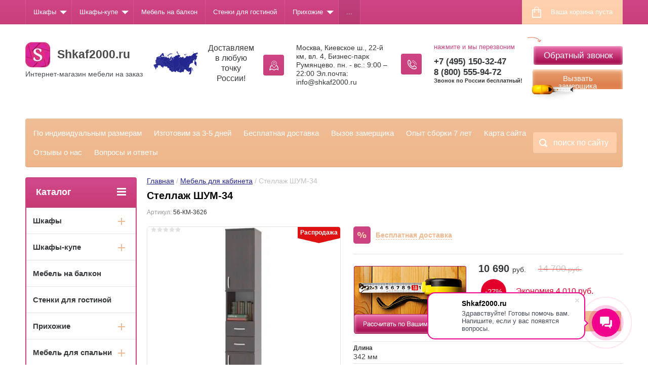

--- FILE ---
content_type: text/html; charset=utf-8
request_url: https://shkaf2000.ru/stellazh-shum-34/
body_size: 29017
content:

	<!doctype html>
<html lang="ru">
<head>
<meta charset="utf-8">
<meta name="robots" content="all"/>

<title>Стеллаж ШУМ-34 за 10 690 руб. Купить надежную мебель по индивидуальным размерам</title>
<meta name="description" content="Стеллаж ШУМ-34 по выгодной цене в каталоге нашего сайта с официальной гарантией и доставкой по Москве и России.">
<meta name="keywords" content="Стеллаж ШУМ-34">
<meta name="SKYPE_TOOLBAR" content="SKYPE_TOOLBAR_PARSER_COMPATIBLE">
<meta name="viewport" content="width=device-width, initial-scale=1.0, maximum-scale=1.0, user-scalable=no">
<meta name="format-detection" content="telephone=no">
<meta http-equiv="x-rim-auto-match" content="none">
<link rel="stylesheet" href="/g/css/styles_articles_tpl.css">
<link rel="stylesheet" href="/t/v2654/images/viz_nap_style.css">
<script src="/g/libs/jquery/1.10.2/jquery.min.js"></script>
<meta name="cmsmagazine" content="86368d8963b4f0f96b434aafa426cd49" />
<meta name="yandex-verification" content="db2ab9850de8adf1" />
<meta name="google-site-verification" content="R55pTanYjvBVEaIDi2_hooLQWmyKu2WIgVuh-DBD3YY" />
<meta name="google-site-verification" content="stmcLyqRmrR0vbr48Qx5k2h2TjhpwkU8E2k8PQLjtMg" />
<meta name="yandex-verification" content="db2ab9850de8adf1" />

            <!-- 46b9544ffa2e5e73c3c971fe2ede35a5 -->
            <script src='/shared/s3/js/lang/ru.js'></script>
            <script src='/shared/s3/js/common.min.js'></script>
        <link rel='stylesheet' type='text/css' href='/shared/s3/css/calendar.css' /><link rel='stylesheet' type='text/css' href='/shared/highslide-4.1.13/highslide.min.css'/>
<script type='text/javascript' src='/shared/highslide-4.1.13/highslide-full.packed.js'></script>
<script type='text/javascript'>
hs.graphicsDir = '/shared/highslide-4.1.13/graphics/';
hs.outlineType = null;
hs.showCredits = false;
hs.lang={cssDirection:'ltr',loadingText:'Загрузка...',loadingTitle:'Кликните чтобы отменить',focusTitle:'Нажмите чтобы перенести вперёд',fullExpandTitle:'Увеличить',fullExpandText:'Полноэкранный',previousText:'Предыдущий',previousTitle:'Назад (стрелка влево)',nextText:'Далее',nextTitle:'Далее (стрелка вправо)',moveTitle:'Передвинуть',moveText:'Передвинуть',closeText:'Закрыть',closeTitle:'Закрыть (Esc)',resizeTitle:'Восстановить размер',playText:'Слайд-шоу',playTitle:'Слайд-шоу (пробел)',pauseText:'Пауза',pauseTitle:'Приостановить слайд-шоу (пробел)',number:'Изображение %1/%2',restoreTitle:'Нажмите чтобы посмотреть картинку, используйте мышь для перетаскивания. Используйте клавиши вперёд и назад'};</script>
<link rel="icon" href="/favicon.ico" type="image/x-icon">
<link rel="apple-touch-icon" href="/touch-icon-iphone.png">
<link rel="apple-touch-icon" sizes="76x76" href="/touch-icon-ipad.png">
<link rel="apple-touch-icon" sizes="120x120" href="/touch-icon-iphone-retina.png">
<link rel="apple-touch-icon" sizes="152x152" href="/touch-icon-ipad-retina.png">
<meta name="msapplication-TileImage" content="/touch-w8-mediumtile.png"/>
<meta name="msapplication-square70x70logo" content="/touch-w8-smalltile.png" />
<meta name="msapplication-square150x150logo" content="/touch-w8-mediumtile.png" />
<meta name="msapplication-wide310x150logo" content="/touch-w8-widetile.png" />
<meta name="msapplication-square310x310logo" content="/touch-w8-largetile.png" />

<link rel='stylesheet' type='text/css' href='/t/images/__csspatch/1/patch.css'/>

<!--s3_require-->
<link rel="stylesheet" href="/g/basestyle/1.0.1/user/user.css" type="text/css"/>
<link rel="stylesheet" href="/g/basestyle/1.0.1/user/user.blue.css" type="text/css"/>
<script type="text/javascript" src="/g/basestyle/1.0.1/user/user.js" async></script>
<!--/s3_require-->

<!--s3_goal-->
<script src="/g/s3/goal/1.0.0/s3.goal.js"></script>
<script>new s3.Goal({map:{"78615":{"goal_id":"78615","object_id":"28931441","event":"submit","system":"analytics","label":"zakazat_obratnyy_zvonok","code":"anketa"},"78815":{"goal_id":"78815","object_id":"25592241","event":"submit","system":"analytics","label":"rasschitat_po_moim_razmeram","code":"anketa"},"79015":{"goal_id":"79015","object_id":"25592641","event":"submit","system":"analytics","label":"vyzov_zamerschika","code":"anketa"},"79215":{"goal_id":"79215","object_id":"28941641","event":"submit","system":"metrika","label":"zadat_vopros","code":"anketa"},"577015":{"goal_id":"577015","object_id":"25592241","event":"submit","system":"metrika","label":"rasschitat_po_moim_razmeram","code":"anketa"},"577215":{"goal_id":"577215","object_id":"28931441","event":"submit","system":"metrika","label":"zakazat_obratnyy_zvonok","code":"anketa"}}, goals: [], ecommerce:[{"ecommerce":{"detail":{"products":[{"id":"1218478441","name":"Стеллаж ШУМ-34","price":10690,"brand":null,"category":"Мебель для кабинета/Книжные шкафы и библиотеки/Стеллажи и полки"}]}}}]});</script>
<!--/s3_goal-->





	<link rel="stylesheet" type="text/css" href="/g/shop2v2/default/css/theme.less.css"><script type="text/javascript" src="/g/printme.js"></script>
<script type="text/javascript" src="/g/shop2v2/default/js/tpl.js"></script>
<script type="text/javascript" src="/g/shop2v2/default/js/baron.min.js"></script>
<script type="text/javascript" src="/g/shop2v2/default/js/shop2.2.js"></script>
<script type="text/javascript">shop2.init({"productRefs": {"1001843041":{"dlina_947":{"342":["1218478441"]},"vysota_431":{"2158":["1218478441"]},"glubina_718":{"372":["1218478441"]},"material_fasada_659":{"178657441":["1218478441"]},"material_korpusa":{"178656441":["1218478441"]},"oblicovka_kromka":{"178775441":["1218478441"]},"cvet_korpusa_742":{"178651641":["1218478441"]},"cvet_fasada_576":{"178660841":["1218478441"]},"izmenenie_gabaritov":{"178796241":["1218478441"]},"nestandartnye_razmery":{"178654241":["1218478441"]},"izmenenie_komplektacii":{"178796041":["1218478441"]},"tip_konstrukcii":{"178795641":["1218478441"]},"dopolnitel_nye_elementy":{"11376d0b3d37d0cde9d4dbd17dab9b01":["1218478441"]},"dopolnitel_naa_informacia_101":{"178863441":["1218478441"]},"vybrat_cvet":{"212516f3d0a03dcb2aa2399b3ef365a0":["1218478441"]},"garantia":{"178663641":["1218478441"]}}},"apiHash": {"getPromoProducts":"d86cd047f1c216bcb2d570a0b19e620b","getSearchMatches":"c72147dfb6e40fe24ad4bc5db1f7cf9c","getFolderCustomFields":"9d549e5bce0cec59730fa7c64ff406d6","getProductListItem":"34ec37b15aef976d4ea3f4eca2996667","cartAddItem":"43ec715a2d26ab24fe14a388bbae7ed3","cartRemoveItem":"43d9e19bb4837594beab438991bc3921","cartUpdate":"32701b97b10261ae75a67edf138dd003","cartRemoveCoupon":"2c681e7d8aa8d800c70b95fdae13232c","cartAddCoupon":"09f921e01f56ba2a9bf37107c2e8514a","deliveryCalc":"309a43674d8ea6be83c389796141e838","printOrder":"02c6e4a6dee2719f099d5a568c226e11","cancelOrder":"6b6a2bdc66ba8d885bfd347878a2ec90","cancelOrderNotify":"9c11fddc0ebc489452c508317627fe53","repeatOrder":"36b386994d003132bdbeb10130c71890","paymentMethods":"c9c8a4307f29d4fe9a647f18e8fa75ac","compare":"f7c02d715514d079e17a44963b1e61b7"},"verId": 1308344,"mode": "product","step": "","uri": "/shop","IMAGES_DIR": "/d/","cf_margin_price_enabled": 0,"my": {"list_picture_enlarge":true,"accessory":"\u0410\u043a\u0441\u0441\u0435\u0441\u0441\u0443\u0430\u0440\u044b","kit":"\u041d\u0430\u0431\u043e\u0440","recommend":"\u0420\u0435\u043a\u043e\u043c\u0435\u043d\u0434\u0443\u0435\u043c\u044b\u0435","similar":"\u041f\u043e\u0445\u043e\u0436\u0438\u0435","modification":"\u041c\u043e\u0434\u0438\u0444\u0438\u043a\u0430\u0446\u0438\u0438","unique_values":true,"show_rating_sort":true,"buy_alias":"\u0412 \u043a\u043e\u0440\u0437\u0438\u043d\u0443","special_alias":"\u0420\u0430\u0441\u043f\u0440\u043e\u0434\u0430\u0436\u0430","new_alias":"\u0421\u0443\u043f\u0435\u0440 \u0446\u0435\u043d\u0430","hide_share":"true"}});</script>
<style type="text/css">.product-item-thumb {width: 280px;}.product-item-thumb .product-image, .product-item-simple .product-image {height: 280px;width: 280px;}.product-item-thumb .product-amount .amount-title {width: 184px;}.product-item-thumb .product-price {width: 230px;}.shop2-product .product-side-l {width: 408px;}.shop2-product .product-image {height: 408px;width: 408px;}.shop2-product .product-thumbnails li {width: 126px;height: 126px;}</style><link rel="stylesheet" href="/g/templates/shop2/2.24.2/css/nouislider.min.css">

 	<link rel="stylesheet" href="/t/v2654/images/theme18/theme.scss.css">


<!-- <link rel="stylesheet" href="/t/v2654/images/css/theme.scss.css"> -->
	<script type='text/javascript' src="/g/s3/misc/eventable/0.0.1/s3.eventable.js"></script>
	<script type='text/javascript' src="/g/s3/misc/math/0.0.1/s3.math.js"></script>
	<script type='text/javascript' src="/g/s3/menu/allin/0.0.2/s3.menu.allin.js"></script>
	
<script src="/g/templates/shop2/2.24.2/js/owl.carousel.min.js" charset="utf-8"></script>
<script src="/g/templates/shop2/2.24.2/js/nouislider.min.js" charset="utf-8"></script>
<script src="/g/templates/shop2/2.24.2/js/jquery.responsivetabs.min.js"></script>
<script src="/g/templates/shop2/2.24.2/js/jquery.formstyler.min.js"></script>
<script src="/g/templates/shop2/2.24.2/js/animit.min.js"></script>
<script src="/g/templates/shop2/2.24.2/js/jquery.pudge.min.js"></script>
<script src="/g/s3/misc/includeform/0.0.3/s3.includeform.js"></script>
<!--<script src="/g/templates/shop2/2.24.2/js/main.js" charset="utf-8"></script>-->
<script src="/t/v2654/images/js/local_main.js" charset="utf-8"></script>
<script src="/t/v2654/images/js/s3.shop2.popup.js" charset="utf-8"></script>
<script src="/t/v2654/images/js/superfish.js" charset="utf-8"></script>
<script src="/g/libs/jquery-maskedinput/1.3.1/jquery.maskedinput.min.js" charset="utf-8"></script>
<script src="/t/v2654/images/js/main2.js" charset="utf-8"></script>
<script src="/t/v2654/images/js/forms.js" charset="utf-8"></script>
<!--[if lt IE 10]>
<script src="/g/libs/ie9-svg-gradient/0.0.1/ie9-svg-gradient.min.js"></script>
<script src="/g/libs/jquery-placeholder/2.0.7/jquery.placeholder.min.js"></script>
<script src="/g/libs/jquery-textshadow/0.0.1/jquery.textshadow.min.js"></script>
<script src="/g/s3/misc/ie/0.0.1/ie.js"></script>
<![endif]-->
<!--[if lt IE 9]>
<script src="/g/libs/html5shiv/html5.js"></script>
<![endif]-->

 <script>
 	$(document).ready(function(){
		if(!$('.buy-one-click').length) return;
		$('.buy-one-click > a').on("click", function(e){	
		   setTimeout(function() {
				$(".ph").inputmask("+7 (999) 999-99-99");
			}, 1000);
		})
 	});
 </script>

<link rel="stylesheet" href="/t/v2654/images/dops2016.css" />
<link href="/t/v2654/images/site.addons.scss.css" rel="stylesheet" type="text/css" />
<link rel="stylesheet" href="/t/v2654/images/site.review.scss.css">


</head>
<body>

	<img class="scroll_top" src="/t/v2654/images/b-scroll.jpg" alt="">
	<div class="site-wrapper">
		<header role="banner" class="site-header">
			<div class="top-panel-wr">
				<div class="top-panel clear-self">
					
					<div id="shop2-cart-preview">
	<div class="shop-block cart-preview ">
		<div class="cart-preview-count">0</div>
		<div class="block-body"><a href="/shop/cart/">
						<div>Ваша корзина пуста</div>
                        </a>
		</div>
	</div>
</div><!-- Cart Preview -->					<a href="" class="top-panel-search-button"></a>
					<nav class="top-categors-wrap">
						<ul class="top-categors-menu"><li class="has-child"><a href="/shop/folder/shkafy/" >Шкафы</a><ul class="level-2"><li><a href="/shop/folder/raspashnyye-shkafy/" >Распашные</a></li><li><a href="/shop/folder/garderobnyye-na-zakaz/" >Гардеробные на заказ</a></li><li><a href="/shop/folder/shkafy-kupe-1/" >Купе</a></li><li><a href="/shop/folder/uglovyye-shkafy/" >Угловые</a></li><li><a href="/shop/folder/shkafy-s-antresolyu/" >С антресолью</a></li><li><a href="/shop/folder/vstroennye-shkafy/" >Встроенные</a></li><li><a href="/shop/folder/dveri-dlya-shkafa-kupe/" >Двери для шкафа-купе</a></li></ul></li><li class="has-child"><a href="/shop/folder/shkafy-kupe/" >Шкафы-купе</a><ul class="level-2"><li><a href="/shop/folder/shkafy-kupe-s-zerkalom/" >С зеркалом</a></li><li><a href="/shop/folder/shkafy-kupe-s-fotopechatyu/" >С фотопечатью</a></li><li><a href="/shop/folder/shkafy-kupe-s-peskostruynym-risunkom/" >С пескоструйным рисунком</a></li><li><a href="/shop/folder/shkafy-kupe-s-plenkoy-oracal/" >С пленкой Oracal</a></li><li><a href="/shop/folder/shkafy-kupe-s-mebelnoy-kozhey/" >С мебельной кожей</a></li><li><a href="/shop/folder/radiusnyye-shkafy-kupe/" >Радиусные</a></li><li><a href="/shop/folder/dveri-kupe/" >Двери-купе</a></li><li><a href="/shop/folder/vstroyennyye-shkafy-kupe-1/" >Встроенные шкафы-купе</a></li></ul></li><li><a href="/shop/folder/mebel-na-balkon/" >Мебель на балкон</a></li><li><a href="/shop/folder/stenki-dlya-gostinoy/" >Стенки для гостиной</a></li><li class="has-child"><a href="/shop/folder/prikhozhiye/" >Прихожие</a><ul class="level-2"><li><a href="/shop/folder/prikhozhiye-1/" >Шкафы в прихожую</a></li><li><a href="/shop/folder/tumby-dlya-obuvi-1/" >Тумбы для обуви</a></li><li><a href="/shop/folder/panno-s-zerkalom/" >Панно с зеркалом</a></li><li><a href="/shop/folder/uglovyye-prikhozhiye/" >Угловые прихожие</a></li></ul></li><li class="has-child"><a href="/shop/folder/mebel-dlya-spalni/" >Мебель для спальни</a><ul class="level-2"><li><a href="/shop/folder/spalnyye-garnitury/" >Спальные гарнитуры</a></li><li><a href="/shop/folder/komody-1/" >Комоды в спальню</a></li><li><a href="/shop/folder/krovati-1/" >Кровати в спальню</a></li><li><a href="/shop/folder/matrasy-1/" >Матрасы</a></li><li><a href="/shop/folder/prikrovatnyye-tumby/" >Прикроватные тумбы</a></li><li><a href="/shop/folder/tualetnyye-stoliki-i-tryumo/" >Туалетные столики и Трюмо</a></li></ul></li><li class="has-child"><a href="/shop/folder/krovati-i-matrasy/" >Кровати и Матрасы</a><ul class="level-2"><li class="has-child"><a href="/shop/folder/krovati/" >Кровати</a><ul class="level-3"><li><a href="/shop/folder/krovat-iz-massiva-dereva/" >Кровати из массива дерева</a></li><li><a href="/shop/folder/myagkiye-krovati/" >Мягкие кровати</a></li></ul></li><li class="has-child"><a href="/shop/folder/matrasy/" >Матрасы</a><ul class="level-3"><li><a href="/shop/folder/matrasy-pruzhinnyye/" >Матрасы пружинные</a></li><li><a href="/shop/folder/matrasy-bespruzhinnyye/" >Матрасы беспружинные</a></li><li><a href="/shop/folder/matrasy-det-skiye/" >Матрасы детские</a></li></ul></li></ul></li><li class="has-child"><a href="/shop/folder/mebel-dlya-det-skoy/" >Мебель для детской</a><ul class="level-2"><li><a href="/shop/folder/krovati-detskiye/" >Кровати детские</a></li></ul></li><li class="has-child"><a href="/shop/folder/komody-i-tumby/" >Комоды и тумбы</a><ul class="level-2"><li><a href="/shop/folder/komody/" >Комоды</a></li><li><a href="/shop/folder/tumby-dlya-tv/" >Тумбы для ТВ</a></li><li><a href="/shop/folder/tumby-dlya-obuvi/" >Тумбы для обуви</a></li><li><a href="/shop/folder/tumby-prikrovatnye/" >Тумбы прикроватные</a></li></ul></li><li class="has-child"><a href="/shop/folder/tryumo-i-zhurnalnyye-stoliki/" >Трюмо и Журнальные столики</a><ul class="level-2"><li><a href="/shop/folder/tryumo/" >Трюмо</a></li><li><a href="/shop/folder/zhurnalnyye-stoliki/" >Журнальные столики</a></li></ul></li><li class="has-child opened"><a href="/shop/folder/mebel-dlya-kabineta/" >Мебель для кабинета</a><ul class="level-2"><li><a href="/shop/folder/knizhnyye-shkafy-i-biblioteki/" >Книжные шкафы и библиотеки</a></li><li class="opened active"><a href="/shop/folder/stellazhi-i-polki/" >Стеллажи и полки</a></li><li><a href="/shop/folder/kompyuternyye-stoly-1/" >Офисные компьютерные столы</a></li></ul></li><li class="has-child"><a href="/shop/folder/stoly/" >Столы</a><ul class="level-2"><li><a href="/shop/folder/kompyuternyye-stoly/" >Компьютерные столы</a></li></ul></li><li class="has-child"><a href="/shop/folder/divany-i-kresla/" >Диваны и кресла</a><ul class="level-2"><li class="has-child"><a href="/shop/folder/divany/" >Диваны</a><ul class="level-3"><li><a href="/shop/folder/pryamye-divany/" >Прямые диваны</a></li><li><a href="/shop/folder/uglovye-divany/" >Угловые диваны</a></li></ul></li><li><a href="/folder/259826707/" >Кресла и пуфы</a></li></ul></li><li class="has-child"><a href="/shop/folder/kuhni/" >Кухни</a><ul class="level-2"><li class="has-child"><a href="/shop/folder/kukhonnyye-stoleshnitsy/" >Кухонные столешницы</a><ul class="level-3"><li><a href="/shop/folder/iskusstvennyy-kamen/" >Искусственный камень</a></li></ul></li><li><a href="/shop/folder/furnitura/" >Фурнитура</a></li></ul></li><li class="has-child"><a href="/shop/folder/mebel-iz-massiva-1/" >Мебель из массива</a><ul class="level-2"><li><a href="/shop/folder/shkafy-iz-massiva/" >Шкафы из массива</a></li><li><a href="/shop/folder/komody-iz-massiva/" >Комоды из массива</a></li><li><a href="/shop/folder/stoly-iz-massiva/" >Столы из массива</a></li><li><a href="/shop/folder/mebel-dlya-sada-i-dachi/" >Мебель для сада и дачи</a></li><li class="has-child"><a href="/shop/folder/krovati-iz-massiva/" >Кровати из массива</a><ul class="level-3"><li><a href="/shop/folder/detskie-krovati-iz-massiva/" >Детские кровати из массива</a></li></ul></li></ul></li><li class="has-child"><a href="/shop/folder/vybor-tsveta/" >Выбор цвета</a><ul class="level-2"><li><a href="/shop/folder/tsvet-ldsp/" >Цвет ЛДСП</a></li><li><a href="/shop/folder/tsvet-mdf/" >Цвет МДФ</a></li><li><a href="/shop/folder/kozha-mebelnaya/" >Кожа мебельная</a></li><li><a href="/shop/folder/baget-dlya-shkafov-kupe/" >Багет для Шкафов-купе</a></li></ul></li><li class="has-child"><a href="/shop/folder/vybor-napolneniya/" >Выбор наполнения</a><ul class="level-2"><li><a href="/shop/folder/napolneniye-v-2-stv-shkaf/" >Наполнение в 2 ств. шкаф</a></li><li><a href="/shop/folder/napolneniye-v-3-stv-shkaf/" >Наполнение в 3 ств. шкаф</a></li><li><a href="/shop/folder/napolneniye-v-4-stv-shkaf/" >Наполнение в 4 ств. шкаф</a></li></ul></li><li><a href="/shop/folder/komplektatsiya/" >Комплектация</a></li><li class="has-child"><a href="/shop/folder/katalog-peskostruynykh-risunkov/" >Каталог пескоструйных рисунков</a><ul class="level-2"><li><a href="/shop/folder/risunok-na-1-dver/" >Рисунок на 1 дверь</a></li><li><a href="/shop/folder/risunok-na-2-dveri/" >Рисунок на 2 двери</a></li><li><a href="/shop/folder/risunok-na-3-dveri/" >Рисунок на 3 двери</a></li><li><a href="/shop/folder/risunok-na-4-dveri/" >Рисунок на 4 двери</a></li></ul></li></ul>					</nav>
				</div>
			</div>
			<div class="header-bot-block clear-self">
				<div class="site-name-wr">
					
					<div class="site-name-in">
											<div class="logo">
						<a href="http://shkaf2000.ru"><img src=/thumb/2/vIQzydnHU5y1_G1Nhajh-g/50r50/d/logotip_sh2000.jpg alt="/"></a>
					</div>
											<div class="site-name"><a href="http://shkaf2000.ru">Shkaf2000.ru</a></div>
						<div class="site-description">Интернет-магазин мебели на заказ</div>
					</div>
				</div>
				<div class="top-bl"><table border="0" class="table0">
<tbody>
<tr>
<td><img alt="rossiya" src="/thumb/2/1NjLSbJxT63Z3QZ6p0wfvw/90r90/d/rossiya.png" style="border-width: 0;" title="" /></td>
<td>
<p style="text-align: center;">Доставляем</p>
<p style="text-align: center;">в любую точку России!</p>
</td>
</tr>
</tbody>
</table></div>				<div class="phone-block-wr clear-self">
					
					<div class="form_buttons">
												<div class="site-button popup-form-but" data-form="callback_form">Обратный звонок</div>
																		<div class="site-button2 popup-form-but2" data-form="callback_form2">Вызвать замерщика</div>
											</div>
					
											<div class="site-phone">
							<div class="s1"></div>
							<div class="s2 site-phone__inner">
								<div class="callback_tit">нажмите и мы перезвоним</div>
																	<div><a href="tel:+7 (495) 150-32-47">+7 (495) 150-32-47</a></div>
																	<div><a href="tel:8 (800) 555-94-72">8 (800) 555-94-72</a></div>
																<div style="font-size: 11px;">Звонок по России бесплатный!</div>
							</div>
						</div>
															<div class="site-adres">
						<span class="s1"></span>
						<span class="s2 site-adres__inner">Москва, Киевское ш., 22-й км, вл. 4, Бизнес-парк Румянцево.  пн. - вс.: 9:00 – 22:00   Эл.почта: info@shkaf2000.ru</span>
					</div>
									</div>
			</div>
			<div class="top-navigation-wrap">
				<div class="top-navigation-in">
					
					<div class="top-menu-wrapper">
						<a href="#" class="top-panel-navigation-button"></a>
						
						<div class="top-menu-scroller">
							<div class="top-categor-wr">
								<div class="top-categor-title">Каталог<span class="s1"><span class="s2"></span></span></div>
								<ul class="left-categor"><li><a href="/shop/folder/shkafy/" >Шкафы</a><ul class="level-2"><li><a href="/shop/folder/raspashnyye-shkafy/" >Распашные</a></li><li><a href="/shop/folder/garderobnyye-na-zakaz/" >Гардеробные на заказ</a></li><li><a href="/shop/folder/shkafy-kupe-1/" >Купе</a></li><li><a href="/shop/folder/uglovyye-shkafy/" >Угловые</a></li><li><a href="/shop/folder/shkafy-s-antresolyu/" >С антресолью</a></li><li><a href="/shop/folder/vstroennye-shkafy/" >Встроенные</a></li><li><a href="/shop/folder/dveri-dlya-shkafa-kupe/" >Двери для шкафа-купе</a></li></ul></li><li><a href="/shop/folder/shkafy-kupe/" >Шкафы-купе</a><ul class="level-2"><li><a href="/shop/folder/shkafy-kupe-s-zerkalom/" >С зеркалом</a></li><li><a href="/shop/folder/shkafy-kupe-s-fotopechatyu/" >С фотопечатью</a></li><li><a href="/shop/folder/shkafy-kupe-s-peskostruynym-risunkom/" >С пескоструйным рисунком</a></li><li><a href="/shop/folder/shkafy-kupe-s-plenkoy-oracal/" >С пленкой Oracal</a></li><li><a href="/shop/folder/shkafy-kupe-s-mebelnoy-kozhey/" >С мебельной кожей</a></li><li><a href="/shop/folder/radiusnyye-shkafy-kupe/" >Радиусные</a></li><li><a href="/shop/folder/dveri-kupe/" >Двери-купе</a></li><li><a href="/shop/folder/vstroyennyye-shkafy-kupe-1/" >Встроенные шкафы-купе</a></li></ul></li><li><a href="/shop/folder/mebel-na-balkon/" >Мебель на балкон</a></li><li><a href="/shop/folder/stenki-dlya-gostinoy/" >Стенки для гостиной</a></li><li><a href="/shop/folder/prikhozhiye/" >Прихожие</a><ul class="level-2"><li><a href="/shop/folder/prikhozhiye-1/" >Шкафы в прихожую</a></li><li><a href="/shop/folder/tumby-dlya-obuvi-1/" >Тумбы для обуви</a></li><li><a href="/shop/folder/panno-s-zerkalom/" >Панно с зеркалом</a></li><li><a href="/shop/folder/uglovyye-prikhozhiye/" >Угловые прихожие</a></li></ul></li><li><a href="/shop/folder/mebel-dlya-spalni/" >Мебель для спальни</a><ul class="level-2"><li><a href="/shop/folder/spalnyye-garnitury/" >Спальные гарнитуры</a></li><li><a href="/shop/folder/komody-1/" >Комоды в спальню</a></li><li><a href="/shop/folder/krovati-1/" >Кровати в спальню</a></li><li><a href="/shop/folder/matrasy-1/" >Матрасы</a></li><li><a href="/shop/folder/prikrovatnyye-tumby/" >Прикроватные тумбы</a></li><li><a href="/shop/folder/tualetnyye-stoliki-i-tryumo/" >Туалетные столики и Трюмо</a></li></ul></li><li><a href="/shop/folder/krovati-i-matrasy/" >Кровати и Матрасы</a><ul class="level-2"><li><a href="/shop/folder/krovati/" >Кровати</a><ul class="level-3"><li><a href="/shop/folder/krovat-iz-massiva-dereva/" >Кровати из массива дерева</a></li><li><a href="/shop/folder/myagkiye-krovati/" >Мягкие кровати</a></li></ul></li><li><a href="/shop/folder/matrasy/" >Матрасы</a><ul class="level-3"><li><a href="/shop/folder/matrasy-pruzhinnyye/" >Матрасы пружинные</a></li><li><a href="/shop/folder/matrasy-bespruzhinnyye/" >Матрасы беспружинные</a></li><li><a href="/shop/folder/matrasy-det-skiye/" >Матрасы детские</a></li></ul></li></ul></li><li><a href="/shop/folder/mebel-dlya-det-skoy/" >Мебель для детской</a><ul class="level-2"><li><a href="/shop/folder/krovati-detskiye/" >Кровати детские</a></li></ul></li><li><a href="/shop/folder/komody-i-tumby/" >Комоды и тумбы</a><ul class="level-2"><li><a href="/shop/folder/komody/" >Комоды</a></li><li><a href="/shop/folder/tumby-dlya-tv/" >Тумбы для ТВ</a></li><li><a href="/shop/folder/tumby-dlya-obuvi/" >Тумбы для обуви</a></li><li><a href="/shop/folder/tumby-prikrovatnye/" >Тумбы прикроватные</a></li></ul></li><li><a href="/shop/folder/tryumo-i-zhurnalnyye-stoliki/" >Трюмо и Журнальные столики</a><ul class="level-2"><li><a href="/shop/folder/tryumo/" >Трюмо</a></li><li><a href="/shop/folder/zhurnalnyye-stoliki/" >Журнальные столики</a></li></ul></li><li class="opened"><a href="/shop/folder/mebel-dlya-kabineta/" >Мебель для кабинета</a><ul class="level-2"><li><a href="/shop/folder/knizhnyye-shkafy-i-biblioteki/" >Книжные шкафы и библиотеки</a></li><li class="opened active"><a href="/shop/folder/stellazhi-i-polki/" >Стеллажи и полки</a></li><li><a href="/shop/folder/kompyuternyye-stoly-1/" >Офисные компьютерные столы</a></li></ul></li><li><a href="/shop/folder/stoly/" >Столы</a><ul class="level-2"><li><a href="/shop/folder/kompyuternyye-stoly/" >Компьютерные столы</a></li></ul></li><li><a href="/shop/folder/divany-i-kresla/" >Диваны и кресла</a><ul class="level-2"><li><a href="/shop/folder/divany/" >Диваны</a><ul class="level-3"><li><a href="/shop/folder/pryamye-divany/" >Прямые диваны</a></li><li><a href="/shop/folder/uglovye-divany/" >Угловые диваны</a></li></ul></li><li><a href="/folder/259826707/" >Кресла и пуфы</a></li></ul></li><li><a href="/shop/folder/kuhni/" >Кухни</a><ul class="level-2"><li><a href="/shop/folder/kukhonnyye-stoleshnitsy/" >Кухонные столешницы</a><ul class="level-3"><li><a href="/shop/folder/iskusstvennyy-kamen/" >Искусственный камень</a></li></ul></li><li><a href="/shop/folder/furnitura/" >Фурнитура</a></li></ul></li><li><a href="/shop/folder/mebel-iz-massiva-1/" >Мебель из массива</a><ul class="level-2"><li><a href="/shop/folder/shkafy-iz-massiva/" >Шкафы из массива</a></li><li><a href="/shop/folder/komody-iz-massiva/" >Комоды из массива</a></li><li><a href="/shop/folder/stoly-iz-massiva/" >Столы из массива</a></li><li><a href="/shop/folder/mebel-dlya-sada-i-dachi/" >Мебель для сада и дачи</a></li><li><a href="/shop/folder/krovati-iz-massiva/" >Кровати из массива</a><ul class="level-3"><li><a href="/shop/folder/detskie-krovati-iz-massiva/" >Детские кровати из массива</a></li></ul></li></ul></li><li><a href="/shop/folder/vybor-tsveta/" >Выбор цвета</a><ul class="level-2"><li><a href="/shop/folder/tsvet-ldsp/" >Цвет ЛДСП</a></li><li><a href="/shop/folder/tsvet-mdf/" >Цвет МДФ</a></li><li><a href="/shop/folder/kozha-mebelnaya/" >Кожа мебельная</a></li><li><a href="/shop/folder/baget-dlya-shkafov-kupe/" >Багет для Шкафов-купе</a></li></ul></li><li><a href="/shop/folder/vybor-napolneniya/" >Выбор наполнения</a><ul class="level-2"><li><a href="/shop/folder/napolneniye-v-2-stv-shkaf/" >Наполнение в 2 ств. шкаф</a></li><li><a href="/shop/folder/napolneniye-v-3-stv-shkaf/" >Наполнение в 3 ств. шкаф</a></li><li><a href="/shop/folder/napolneniye-v-4-stv-shkaf/" >Наполнение в 4 ств. шкаф</a></li></ul></li><li><a href="/shop/folder/komplektatsiya/" >Комплектация</a></li><li><a href="/shop/folder/katalog-peskostruynykh-risunkov/" >Каталог пескоструйных рисунков</a><ul class="level-2"><li><a href="/shop/folder/risunok-na-1-dver/" >Рисунок на 1 дверь</a></li><li><a href="/shop/folder/risunok-na-2-dveri/" >Рисунок на 2 двери</a></li><li><a href="/shop/folder/risunok-na-3-dveri/" >Рисунок на 3 двери</a></li><li><a href="/shop/folder/risunok-na-4-dveri/" >Рисунок на 4 двери</a></li></ul></li></ul>							</div>
														<ul class="top-menu"><li><a href="/po-individualnym-razmeram" >По индивидуальным размерам</a></li><li><a href="/izgotovim-za-3-5-dnei" >Изготовим за 3-5 дней</a></li><li><a href="/besplatnaya-dostavka" >Бесплатная доставка</a></li><li><a href="/vyzov-zamershchika" >Вызов замерщика</a></li><li><a href="/opyt-sborki-7-let" >Опыт сборки 7 лет</a></li><li><a href="/karta-sajta" >Карта сайта</a></li><li><a href="/otzyvy-o-nas" >Отзывы о нас</a></li><li><a href="/voprosy-i-otvety" >Вопросы и ответы</a></li></ul>							<ul class="left-menu"><li><a href="/search" >Поиск по сайту</a></li><li><a href="/kontakty" >Контакты</a></li><li><a href="/dostavka-po-gorodam" >Доставка</a></li><li><a href="/oplata" >Без предоплаты</a></li><li><a href="/o-kompanii" >О компании</a></li><li><a href="/poleznye-texty-o-mebeli" >Статьи, которые могут быть полезны</a></li></ul>						</div>
					</div>
<noindex>					<div class="search-block-wr">
						<a href="#" class="search-btn">поиск по сайту</a>
					</div>
					<div class="top-navigation-search-preview">
						<div class="search-online-store-wrapper">
							<div class="search-online-store-button"></div>
							<div class="search-online-store-scroller">				
									
    
<div class="search-online-store">
	<div class="block-title">Расширенный поиск</div>
	<div class="block-title2">Поиск</div>

	<div class="block-body">
		<form class="dropdown clear-self" action="/shop/search/" enctype="multipart/form-data">
			<input type="hidden" name="sort_by" value="">
							<div class="field text">
					<label class="field-title" for="s[name]">Название:</label>
					<label class="input"><input type="text" name="s[name]" id="s[name]" value=""></label>
				</div>
			
							<div class="field dimension range_slider_wrapper clear-self">
					<span class="field-title">Цена (руб.):</span>
					<label class="start">
						<span class="input"><input name="s[price][min]" type="text" value="0" class="noUi-slider__low"></span>
					</label>
					<label class="end">
						<span class="input"><input name="s[price][max]" type="text" value="40000" class="noUi-slider__hight"></span>
					</label>
					<div class="noUi-slider"></div>
				</div>
			
 			 


							<div class="field text">
					<label class="field-title" for="s[article">Артикул:</label>
					<label class="input"><input type="text" name="s[article]" id="s[article" value=""></label>
				</div>
			
							<div class="field text">
					<label class="field-title" for="search_text">Текст:</label>
					<label class="input"><input type="text" name="search_text" id="search_text"  value=""></label>
				</div>
						
							<div class="field select">
					<span class="field-title">Выберите категорию:</span>
					<select name="s[folder_id]" id="s[folder_id]">
						<option value="">Все</option>
																											                            <option value="319862241" >
	                                 Шкафы
	                            </option>
	                        														                            <option value="319893441" >
	                                &raquo; Распашные
	                            </option>
	                        														                            <option value="476846815" >
	                                &raquo; Гардеробные на заказ
	                            </option>
	                        														                            <option value="319893641" >
	                                &raquo; Купе
	                            </option>
	                        														                            <option value="319894041" >
	                                &raquo; Угловые
	                            </option>
	                        														                            <option value="319894241" >
	                                &raquo; С антресолью
	                            </option>
	                        														                            <option value="480183215" >
	                                &raquo; Встроенные
	                            </option>
	                        														                            <option value="482076215" >
	                                &raquo; Двери для шкафа-купе
	                            </option>
	                        														                            <option value="319865241" >
	                                 Шкафы-купе
	                            </option>
	                        														                            <option value="319938841" >
	                                &raquo; С зеркалом
	                            </option>
	                        														                            <option value="319891841" >
	                                &raquo; С фотопечатью
	                            </option>
	                        														                            <option value="319892041" >
	                                &raquo; С пескоструйным рисунком
	                            </option>
	                        														                            <option value="319892241" >
	                                &raquo; С пленкой Oracal
	                            </option>
	                        														                            <option value="319892441" >
	                                &raquo; С мебельной кожей
	                            </option>
	                        														                            <option value="319893041" >
	                                &raquo; Радиусные
	                            </option>
	                        														                            <option value="482076015" >
	                                &raquo; Двери-купе
	                            </option>
	                        														                            <option value="319914241" >
	                                &raquo; Встроенные шкафы-купе
	                            </option>
	                        														                            <option value="483364215" >
	                                 Мебель на балкон
	                            </option>
	                        														                            <option value="319866041" >
	                                 Стенки для гостиной
	                            </option>
	                        														                            <option value="319887041" >
	                                 Прихожие
	                            </option>
	                        														                            <option value="319942841" >
	                                &raquo; Шкафы в прихожую
	                            </option>
	                        														                            <option value="319942641" >
	                                &raquo; Тумбы для обуви
	                            </option>
	                        														                            <option value="319943041" >
	                                &raquo; Панно с зеркалом
	                            </option>
	                        														                            <option value="319943241" >
	                                &raquo; Угловые прихожие
	                            </option>
	                        														                            <option value="319887241" >
	                                 Мебель для спальни
	                            </option>
	                        														                            <option value="319942441" >
	                                &raquo; Спальные гарнитуры
	                            </option>
	                        														                            <option value="319941441" >
	                                &raquo; Комоды в спальню
	                            </option>
	                        														                            <option value="319941841" >
	                                &raquo; Кровати в спальню
	                            </option>
	                        														                            <option value="319942041" >
	                                &raquo; Матрасы
	                            </option>
	                        														                            <option value="319942241" >
	                                &raquo; Прикроватные тумбы
	                            </option>
	                        														                            <option value="319952041" >
	                                &raquo; Туалетные столики и Трюмо
	                            </option>
	                        														                            <option value="319866441" >
	                                 Кровати и Матрасы
	                            </option>
	                        														                            <option value="319894441" >
	                                &raquo; Кровати
	                            </option>
	                        														                            <option value="319895641" >
	                                &raquo;&raquo; Кровати из массива дерева
	                            </option>
	                        														                            <option value="319897441" >
	                                &raquo;&raquo; Мягкие кровати
	                            </option>
	                        														                            <option value="319894641" >
	                                &raquo; Матрасы
	                            </option>
	                        														                            <option value="319898241" >
	                                &raquo;&raquo; Матрасы пружинные
	                            </option>
	                        														                            <option value="319899241" >
	                                &raquo;&raquo; Матрасы беспружинные
	                            </option>
	                        														                            <option value="319898441" >
	                                &raquo;&raquo; Матрасы детские
	                            </option>
	                        														                            <option value="319887441" >
	                                 Мебель для детской
	                            </option>
	                        														                            <option value="338501441" >
	                                &raquo; Кровати детские
	                            </option>
	                        														                            <option value="319886841" >
	                                 Комоды и тумбы
	                            </option>
	                        														                            <option value="319903241" >
	                                &raquo; Комоды
	                            </option>
	                        														                            <option value="319903441" >
	                                &raquo; Тумбы для ТВ
	                            </option>
	                        														                            <option value="319903641" >
	                                &raquo; Тумбы для обуви
	                            </option>
	                        														                            <option value="214328107" >
	                                &raquo; Тумбы прикроватные
	                            </option>
	                        														                            <option value="319891641" >
	                                 Трюмо и Журнальные столики
	                            </option>
	                        														                            <option value="327312041" >
	                                &raquo; Трюмо
	                            </option>
	                        														                            <option value="327312241" >
	                                &raquo; Журнальные столики
	                            </option>
	                        														                            <option value="319910241" >
	                                 Мебель для кабинета
	                            </option>
	                        														                            <option value="319910641" >
	                                &raquo; Книжные шкафы и библиотеки
	                            </option>
	                        														                            <option value="319910841" >
	                                &raquo; Стеллажи и полки
	                            </option>
	                        														                            <option value="319911241" >
	                                &raquo; Офисные компьютерные столы
	                            </option>
	                        														                            <option value="330284641" >
	                                 Столы
	                            </option>
	                        														                            <option value="319887641" >
	                                &raquo; Компьютерные столы
	                            </option>
	                        														                            <option value="214325307" >
	                                 Диваны и кресла
	                            </option>
	                        														                            <option value="214325707" >
	                                &raquo; Диваны
	                            </option>
	                        														                            <option value="214326507" >
	                                &raquo;&raquo; Прямые диваны
	                            </option>
	                        														                            <option value="214326707" >
	                                &raquo;&raquo; Угловые диваны
	                            </option>
	                        														                            <option value="259826707" >
	                                &raquo; Кресла и пуфы
	                            </option>
	                        														                            <option value="7207015" >
	                                 Кухни
	                            </option>
	                        														                            <option value="18328815" >
	                                &raquo; Кухонные столешницы
	                            </option>
	                        														                            <option value="18368415" >
	                                &raquo;&raquo; Искусственный камень
	                            </option>
	                        														                            <option value="20086015" >
	                                &raquo; Фурнитура
	                            </option>
	                        														                            <option value="214341707" >
	                                 Мебель из массива
	                            </option>
	                        														                            <option value="214342107" >
	                                &raquo; Шкафы из массива
	                            </option>
	                        														                            <option value="214342707" >
	                                &raquo; Комоды из массива
	                            </option>
	                        														                            <option value="185012308" >
	                                &raquo; Столы из массива
	                            </option>
	                        														                            <option value="185011308" >
	                                &raquo; Мебель для сада и дачи
	                            </option>
	                        														                            <option value="214355707" >
	                                &raquo; Кровати из массива
	                            </option>
	                        														                            <option value="214355907" >
	                                &raquo;&raquo; Детские кровати из массива
	                            </option>
	                        														                            <option value="321166641" >
	                                 Выбор цвета
	                            </option>
	                        														                            <option value="326681841" >
	                                &raquo; Цвет ЛДСП
	                            </option>
	                        														                            <option value="326682041" >
	                                &raquo; Цвет МДФ
	                            </option>
	                        														                            <option value="326682241" >
	                                &raquo; Кожа мебельная
	                            </option>
	                        														                            <option value="326682841" >
	                                &raquo; Багет для Шкафов-купе
	                            </option>
	                        														                            <option value="321167041" >
	                                 Выбор наполнения
	                            </option>
	                        														                            <option value="338513241" >
	                                &raquo; Наполнение в 2 ств. шкаф
	                            </option>
	                        														                            <option value="338513441" >
	                                &raquo; Наполнение в 3 ств. шкаф
	                            </option>
	                        														                            <option value="338513641" >
	                                &raquo; Наполнение в 4 ств. шкаф
	                            </option>
	                        														                            <option value="321166841" >
	                                 Комплектация
	                            </option>
	                        														                            <option value="327175841" >
	                                 Каталог пескоструйных рисунков
	                            </option>
	                        														                            <option value="327301841" >
	                                &raquo; Рисунок на 1 дверь
	                            </option>
	                        														                            <option value="327302041" >
	                                &raquo; Рисунок на 2 двери
	                            </option>
	                        														                            <option value="327302241" >
	                                &raquo; Рисунок на 3 двери
	                            </option>
	                        														                            <option value="327302441" >
	                                &raquo; Рисунок на 4 двери
	                            </option>
	                        											</select>
				</div>

				<div id="shop2_search_custom_fields"></div>
			
						<div id="shop2_search_global_fields">
				
																						</div>
						
							<div class="field select">
					<span class="field-title">Производитель:</span>
					<select name="s[vendor_id]">
						<option value="">Все</option>          
	                    	                        <option value="2035107" >Хелен ЛДСП - 01</option>
	                    					</select>
				</div>
			
							<div class="field select">
					<span class="field-title">Новинка:</span>
					<select name="s[new]">
						<option value="">Все</option>
	                    <option value="1">да</option>
	                    <option value="0">нет</option>
					</select>
				</div>
			
							<div class="field select">
					<span class="field-title">Спецпредложение:</span>
					<select name="s[special]">
						<option value="">Все</option>
	                    <option value="1">да</option>
	                    <option value="0">нет</option>
					</select>
				</div>
			
							<div class="field select">
					<span class="field-title">Результатов на странице:</span>
					<select name="s[products_per_page]">
									            				            				            <option value="5">5</option>
			            				            				            <option value="20">20</option>
			            				            				            <option value="35">35</option>
			            				            				            <option value="50">50</option>
			            				            				            <option value="65">65</option>
			            				            				            <option value="80">80</option>
			            				            				            <option value="95">95</option>
			            					</select>
				</div>
			
			<div class="submit">
				<button type="submit" class="search-btn shop-product-button">Найти</button>
			</div>
		<re-captcha data-captcha="recaptcha"
     data-name="captcha"
     data-sitekey="6LcNwrMcAAAAAOCVMf8ZlES6oZipbnEgI-K9C8ld"
     data-lang="ru"
     data-rsize="invisible"
     data-type="image"
     data-theme="light"></re-captcha></form>
	</div>
</div><!-- Search Form -->							</div>
						</div>
						<div class="site-search">
							<form action="/shop/search/" enctype="multipart/form-data" class="clear-self">
								<div class="form-inner clear-self">
									<button type="submit" value="найти">поиск по сайту</button>
									<label>
										<input type="text" placeholder="Какую мебель ищете?" name="search_text" value="">
									</label>						
								</div>
							<re-captcha data-captcha="recaptcha"
     data-name="captcha"
     data-sitekey="6LcNwrMcAAAAAOCVMf8ZlES6oZipbnEgI-K9C8ld"
     data-lang="ru"
     data-rsize="invisible"
     data-type="image"
     data-theme="light"></re-captcha></form>
						</div>
					</div></noindex>	
				</div>
			</div>
		</header> <!-- .site-header -->

		<div class="site-container clear-self">

			<div class="site-container-in clear-self">
			<main role="main" class="site-main">
				<div class="site-main-inner"  style="margin-right:270px; ">
															<div class="site-path-wrap">
						<div class="site-path"><div><a href="/">Главная</a> / <a href="/shop/folder/mebel-dlya-kabineta/">Мебель для кабинета</a> / Стеллаж ШУМ-34</div></div>
					</div>
										<h1 class="conth1">Стеллаж ШУМ-34</h1>					
	<div class="shop2-cookies-disabled shop2-warning hide"></div>
	
	
	
				
								
			

			
			
							
			

		
			

	
					
	
	
					<div class="shop2-product-article"><span>Артикул:</span> 56-КМ-3626</div>
	
	

    <script type="text/javascript">
        hs.align = 'center';
        hs.transitions = ['expand', 'crossfade'];
        hs.outlineType = 'rounded-white';
        hs.fadeInOut = true;
        hs.dimmingOpacity = 0.75; 

        hs.addSlideshow({
            slideshowGroup: 'group1',
            interval: 5000,
            repeat: false,
            useControls: true,
            fixedControls: 'fit',
            overlayOptions: {
                opacity: .75,
                position: 'bottom center',
                hideOnMouseOut: true
            }
        });
        // gallery config object
var config1 = {
    slideshowGroup: 'group1',
    transitions: ['expand', 'crossfade']
};
    </script>




<form 
	method="post" 
	action="/shop?mode=cart&amp;action=add" 
	accept-charset="utf-8"
	class="shop-product">

	<input type="hidden" name="kind_id" value="1218478441"/>
	<input type="hidden" name="product_id" value="1001843041"/>
	<input type="hidden" name="meta" value='{&quot;dlina_947&quot;:&quot;342&quot;,&quot;vysota_431&quot;:&quot;2158&quot;,&quot;glubina_718&quot;:&quot;372&quot;,&quot;material_fasada_659&quot;:[&quot;178657441&quot;],&quot;material_korpusa&quot;:&quot;178656441&quot;,&quot;oblicovka_kromka&quot;:&quot;178775441&quot;,&quot;cvet_korpusa_742&quot;:[&quot;178651641&quot;,&quot;178652441&quot;,&quot;178652241&quot;,&quot;178653041&quot;,&quot;178652841&quot;,&quot;178652641&quot;,&quot;178651841&quot;,&quot;178652041&quot;,&quot;178653441&quot;,&quot;178653641&quot;,&quot;178654041&quot;,&quot;178653241&quot;,&quot;178653841&quot;],&quot;cvet_fasada_576&quot;:[&quot;178660841&quot;,&quot;178660041&quot;,&quot;178660641&quot;,&quot;178661441&quot;,&quot;178660241&quot;,&quot;178660441&quot;,&quot;178661041&quot;,&quot;178661241&quot;,&quot;178661641&quot;,&quot;178662241&quot;,&quot;178661841&quot;,&quot;178662041&quot;,&quot;178662441&quot;],&quot;izmenenie_gabaritov&quot;:&quot;178796241&quot;,&quot;nestandartnye_razmery&quot;:&quot;178654241&quot;,&quot;izmenenie_komplektacii&quot;:&quot;178796041&quot;,&quot;tip_konstrukcii&quot;:&quot;178795641&quot;,&quot;dopolnitel_naa_informacia_101&quot;:[&quot;178863441&quot;],&quot;garantia&quot;:&quot;178663641&quot;}'/>
	<input type="hidden" name="amount" value='1'/>

	<div class="product-left-side" style="width:408px">
		<div class="product-left-side-in">
			
			<div class="product-image">
				<div class="product-label">
					<div class="product-spec">Распродажа</div>									</div>
								<a href="/d/1404803911.jpg" onclick="return hs.expand(this, config1  )">
					<img src="/thumb/2/Nfs8Ns97CG88BJQpMlCz0g/408r408/d/1404803911.jpg" alt="Стеллаж ШУМ-34" title="Стеллаж ШУМ-34" />
				</a>
								
					
	
	<div class="tpl-rating-block">Рейтинг:<div class="tpl-stars"><div class="tpl-rating" style="width: 0%;"></div></div>(0 голосов)</div>

				</div>

											<div class="site-button popup-form-but" data-form="question_form">Задать вопрос</div>
				
			
					</div>
	</div>
		<div class="product-right-side" style="width:532px">
			<div class="shop2-product-actions">
		<dl>
							
				<dt >
					<span class="icon-action">&nbsp;</span>
					<span class="name-action">Бесплатная доставка</span>
				</dt>
				<dd>
					<div class="name-action">Бесплатная доставка</div>
					<div class="desc-action">
						<p><a href="/besplatnaya-dostavka">Бесплатная доставка!</a></p>
					</div>
					<div class="close-desc-action"></div>
				</dd>
					</dl>
	</div>
		
		
				<div class="cl1">
										<div class="buy-one-click"><a class="shop2-btn"  href="/kupit-v-odin-klik">Рассчитать по моим размерам</a></div>
									</div>
				<div class="cl2">
					&nbsp;
				</div>
				<div class="cl3">
					<div class="pr1">	<div class="price-current">
		<strong>10&nbsp;690</strong> <span>руб.</span>
			</div>
</div>
					<div class="pr2">	
		
	<div class="price-old "><span>
		<strong>14&nbsp;700</strong>
					руб.			</span></div>

	</div>
										<div class="ekonokiya">
						<span class="s1s">-27%</span>
												<span class="s2s">Экономия 4&nbsp;010 руб.</span>
					</div>
										
			<button class="shop-product-button type-3 buy" type="submit" onclick="yaCounter39208350.reachGoal('korzina'); return true;">
			<span>Добавить в корзину </span>
		</button>
	

<input type="hidden" value="Стеллаж ШУМ-34" name="product_name" />
<input type="hidden" value="http://shkaf2000.ru/stellazh-shum-34/" name="product_link" />				</div>

		
				
		
 
		
			<ul class="product-options"><li class="odd"><div class="option-title">Длина</div><div class="option-body">342 мм</div></li><li class="even"><div class="option-title">Высота</div><div class="option-body">2158 мм</div></li><li class="odd"><div class="option-title">Глубина</div><div class="option-body">372 мм</div></li><li class="even"><div class="option-title">Цвет корпуса</div><div class="option-body">
	
				
		
			
				<div class="shop2-color-ext-select">
					<i></i>
					<ul class="shop2-color-ext-options">
																																
																						
							<li data-value="Цвет корпуса: 178651641" class="shop2-color-ext-selected">
								<span style="background-image: url(/thumb/2/li198hHNS4y6H29tYvzSbA/30c30/d/9016_venge_podlinnyy.jpg)"><em></em></span>
								<div>Венге цаво</div>
								<ins></ins>
							</li>

																																																
																						
							<li data-value="Цвет корпуса: 178652441" >
								<span style="background-image: url(/thumb/2/L6z_2LQMjxFASiHFoDzfuw/30c30/d/dub_molochnyy_1.jpg)"><em></em></span>
								<div>Дуб молочный</div>
								<ins></ins>
							</li>

																																	
																						
							<li data-value="Цвет корпуса: 178652241" >
								<span style="background-image: url(/thumb/2/fS29RnjEOBSq8z_3poARwQ/30c30/d/klen1.jpg)"><em></em></span>
								<div>Клен</div>
								<ins></ins>
							</li>

																																	
																						
							<li data-value="Цвет корпуса: 178653041" >
								<span style="background-image: url(/thumb/2/g4ntczJp5RX9ojQOSy7QSQ/30c30/d/donskoy_orekh.jpg)"><em></em></span>
								<div>Донской орех</div>
								<ins></ins>
							</li>

																																	
																						
							<li data-value="Цвет корпуса: 178652841" >
								<span style="background-image: url(/thumb/2/FF9TVatWg0oonsOzzte6_w/30c30/d/italyanskiy_orekh.jpg)"><em></em></span>
								<div>Итальянский орех</div>
								<ins></ins>
							</li>

																																	
																						
							<li data-value="Цвет корпуса: 178652641" >
								<span style="background-image: url(/thumb/2/J3s3dA08zYdgUE-XTMQOeg/30c30/d/dub_svetlyy.jpg)"><em></em></span>
								<div>Дуб светлый</div>
								<ins></ins>
							</li>

																																	
																						
							<li data-value="Цвет корпуса: 178651841" >
								<span style="background-image: url(/thumb/2/9j-TpbkKOVoXYcGf3i_cAQ/30c30/d/yasen_shimo_svetlyy.jpg)"><em></em></span>
								<div>Ясень шимо светлый</div>
								<ins></ins>
							</li>

																																	
																						
							<li data-value="Цвет корпуса: 178652041" >
								<span style="background-image: url(/thumb/2/ngFl2qfy-mQ3cjSCuUNJ9Q/30c30/d/yasen-shimo-temnyy.jpg)"><em></em></span>
								<div>Ясень шимо темный</div>
								<ins></ins>
							</li>

																																	
																						
							<li data-value="Цвет корпуса: 178653441" >
								<span style="background-image: url(/thumb/2/C7I5n6PUdwwWyK1p8M6kTw/30c30/d/7113_krasnyy_chili.jpg)"><em></em></span>
								<div>Красный чили</div>
								<ins></ins>
							</li>

																																	
																						
							<li data-value="Цвет корпуса: 178653641" >
								<span style="background-image: url(/thumb/2/hfOr-ppdjubY3wbbkulq4Q/30c30/d/chernyy.jpg)"><em></em></span>
								<div>Черный</div>
								<ins></ins>
							</li>

																																	
																						
							<li data-value="Цвет корпуса: 178654041" >
								<span style="background-image: url(/thumb/2/JJu0ngJwg6xRAMGJl1kjKw/30c30/d/belyy_bazovyy.jpg)"><em></em></span>
								<div>Белый</div>
								<ins></ins>
							</li>

																																	
																						
							<li data-value="Цвет корпуса: 178653241" >
								<span style="background-image: url(/thumb/2/ms6P6jqV8TlaqvtFaMwjTQ/30c30/d/buk.jpg)"><em></em></span>
								<div>Бук</div>
								<ins></ins>
							</li>

																																	
																						
							<li data-value="Цвет корпуса: 178653841" >
								<span style="background-image: url(/thumb/2/ChYk-Fe7nHxDvbGmJXC0ZQ/30c30/d/0088_vishnya_oksford.jpg)"><em></em></span>
								<div>Вишня оксфорд</div>
								<ins></ins>
							</li>

																		</ul>
					<input type="hidden" class="additional-cart-params" value="Цвет корпуса: 178651641" name="cvet_korpusa_742">
				</div>

			
		
	
</div></li><li class="odd"><div class="option-title">Цвет фасада</div><div class="option-body">
	
				
		
			
				<div class="shop2-color-ext-select">
					<i></i>
					<ul class="shop2-color-ext-options">
																																
																						
							<li data-value="Цвет фасада: 178660841" class="shop2-color-ext-selected">
								<span style="background-image: url(/thumb/2/L6z_2LQMjxFASiHFoDzfuw/30c30/d/dub_molochnyy_1.jpg)"><em></em></span>
								<div>Дуб молочный</div>
								<ins></ins>
							</li>

																																																
																						
							<li data-value="Цвет фасада: 178660041" >
								<span style="background-image: url(/thumb/2/li198hHNS4y6H29tYvzSbA/30c30/d/9016_venge_podlinnyy.jpg)"><em></em></span>
								<div>Венге цаво</div>
								<ins></ins>
							</li>

																																	
																						
							<li data-value="Цвет фасада: 178660641" >
								<span style="background-image: url(/thumb/2/fS29RnjEOBSq8z_3poARwQ/30c30/d/klen1.jpg)"><em></em></span>
								<div>Клен</div>
								<ins></ins>
							</li>

																																	
																						
							<li data-value="Цвет фасада: 178661441" >
								<span style="background-image: url(/thumb/2/g4ntczJp5RX9ojQOSy7QSQ/30c30/d/donskoy_orekh.jpg)"><em></em></span>
								<div>Донской орех</div>
								<ins></ins>
							</li>

																																	
																						
							<li data-value="Цвет фасада: 178660241" >
								<span style="background-image: url(/thumb/2/9j-TpbkKOVoXYcGf3i_cAQ/30c30/d/yasen_shimo_svetlyy.jpg)"><em></em></span>
								<div>Ясень шимо светлый</div>
								<ins></ins>
							</li>

																																	
																						
							<li data-value="Цвет фасада: 178660441" >
								<span style="background-image: url(/thumb/2/ngFl2qfy-mQ3cjSCuUNJ9Q/30c30/d/yasen-shimo-temnyy.jpg)"><em></em></span>
								<div>Ясень шимо темный</div>
								<ins></ins>
							</li>

																																	
																						
							<li data-value="Цвет фасада: 178661041" >
								<span style="background-image: url(/thumb/2/J3s3dA08zYdgUE-XTMQOeg/30c30/d/dub_svetlyy.jpg)"><em></em></span>
								<div>Дуб светлый</div>
								<ins></ins>
							</li>

																																	
																						
							<li data-value="Цвет фасада: 178661241" >
								<span style="background-image: url(/thumb/2/FF9TVatWg0oonsOzzte6_w/30c30/d/italyanskiy_orekh.jpg)"><em></em></span>
								<div>Итальянский орех</div>
								<ins></ins>
							</li>

																																	
																						
							<li data-value="Цвет фасада: 178661641" >
								<span style="background-image: url(/thumb/2/ms6P6jqV8TlaqvtFaMwjTQ/30c30/d/buk.jpg)"><em></em></span>
								<div>Бук</div>
								<ins></ins>
							</li>

																																	
																						
							<li data-value="Цвет фасада: 178662241" >
								<span style="background-image: url(/thumb/2/ChYk-Fe7nHxDvbGmJXC0ZQ/30c30/d/0088_vishnya_oksford.jpg)"><em></em></span>
								<div>Вишня оксфорд</div>
								<ins></ins>
							</li>

																																	
																						
							<li data-value="Цвет фасада: 178661841" >
								<span style="background-image: url(/thumb/2/C7I5n6PUdwwWyK1p8M6kTw/30c30/d/7113_krasnyy_chili.jpg)"><em></em></span>
								<div>Красный чили</div>
								<ins></ins>
							</li>

																																	
																						
							<li data-value="Цвет фасада: 178662041" >
								<span style="background-image: url(/thumb/2/hfOr-ppdjubY3wbbkulq4Q/30c30/d/chernyy.jpg)"><em></em></span>
								<div>Черный</div>
								<ins></ins>
							</li>

																																	
																						
							<li data-value="Цвет фасада: 178662441" >
								<span style="background-image: url(/thumb/2/JJu0ngJwg6xRAMGJl1kjKw/30c30/d/belyy_bazovyy.jpg)"><em></em></span>
								<div>Белый</div>
								<ins></ins>
							</li>

																		</ul>
					<input type="hidden" class="additional-cart-params" value="Цвет фасада: 178660841" name="cvet_fasada_576">
				</div>

			
		
	
</div></li><li class="even type-select"><div class="option-title">Нестандартные размеры</div><div class="option-body">от 450 руб за 100мм (по длине и высоте) / 50мм (по глубине) каждого модуля</div></li></ul>
	
		
			<div class="product-compare">
			<label>
				<input type="checkbox" value="1218478441"/>
				Добавить к сравнению
			</label>
		</div>
		
		

	</div>
	<div class="shop2-clear-container"></div>
<re-captcha data-captcha="recaptcha"
     data-name="captcha"
     data-sitekey="6LcNwrMcAAAAAOCVMf8ZlES6oZipbnEgI-K9C8ld"
     data-lang="ru"
     data-rsize="invisible"
     data-type="image"
     data-theme="light"></re-captcha></form><!-- Product -->

	



	<div id="product_tabs" class="shop-product-data">
					<ul class="shop-product-tabs">
				<li class="active-tab"><a href="#shop2-tabs-1">Параметры</a></li><li ><a href="#shop2-tabs-01">Отзывы</a></li><li ><a href="#shop2-tabs-34">Комплектация</a></li><li ><a href="#shop2-tabs-36">Выбрать цвет</a></li>
			</ul>

						<div class="shop-product-desc">
				
								<div class="desc-area active-area" id="shop2-tabs-1">
					<div class="shop2-product-params"><div class="product-params-tr odd"><div class="product-params-title">Длина</div><div class="product-params-body">342 мм</div></div><div class="product-params-tr even"><div class="product-params-title">Высота</div><div class="product-params-body">2158 мм</div></div><div class="product-params-tr odd"><div class="product-params-title">Глубина</div><div class="product-params-body">372 мм</div></div><div class="product-params-tr even"><div class="product-params-title">Материал фасада</div><div class="product-params-body">ЛДСП</div></div><div class="product-params-tr odd"><div class="product-params-title">Материал корпуса</div><div class="product-params-body">ЛДСП Kronospan 16 мм</div></div><div class="product-params-tr even"><div class="product-params-title">Облицовка, кромка ПВХ</div><div class="product-params-body">0,4 мм</div></div><div class="product-params-tr odd"><div class="product-params-title">Цвет корпуса</div><div class="product-params-body">	
	
	
					
			<ul class="shop2-color-ext-multi">
														
																	<li style="background-image:url(/thumb/2/RG6lKpNWKViZDJg8a5nXZg/11c30/d/9016_venge_podlinnyy.jpg)">
															<ul>
																													<li>
											<span style="background-image:url(/thumb/2/li198hHNS4y6H29tYvzSbA/30c30/d/9016_venge_podlinnyy.jpg)"></span>
											<div>Венге цаво</div>
										</li>
																													<li>
											<span style="background-image:url(/thumb/2/L6z_2LQMjxFASiHFoDzfuw/30c30/d/dub_molochnyy_1.jpg)"></span>
											<div>Дуб молочный</div>
										</li>
																													<li>
											<span style="background-image:url(/thumb/2/fS29RnjEOBSq8z_3poARwQ/30c30/d/klen1.jpg)"></span>
											<div>Клен</div>
										</li>
																													<li>
											<span style="background-image:url(/thumb/2/g4ntczJp5RX9ojQOSy7QSQ/30c30/d/donskoy_orekh.jpg)"></span>
											<div>Донской орех</div>
										</li>
																													<li>
											<span style="background-image:url(/thumb/2/FF9TVatWg0oonsOzzte6_w/30c30/d/italyanskiy_orekh.jpg)"></span>
											<div>Итальянский орех</div>
										</li>
																													<li>
											<span style="background-image:url(/thumb/2/J3s3dA08zYdgUE-XTMQOeg/30c30/d/dub_svetlyy.jpg)"></span>
											<div>Дуб светлый</div>
										</li>
																													<li>
											<span style="background-image:url(/thumb/2/9j-TpbkKOVoXYcGf3i_cAQ/30c30/d/yasen_shimo_svetlyy.jpg)"></span>
											<div>Ясень шимо светлый</div>
										</li>
																													<li>
											<span style="background-image:url(/thumb/2/ngFl2qfy-mQ3cjSCuUNJ9Q/30c30/d/yasen-shimo-temnyy.jpg)"></span>
											<div>Ясень шимо темный</div>
										</li>
																													<li>
											<span style="background-image:url(/thumb/2/C7I5n6PUdwwWyK1p8M6kTw/30c30/d/7113_krasnyy_chili.jpg)"></span>
											<div>Красный чили</div>
										</li>
																													<li>
											<span style="background-image:url(/thumb/2/hfOr-ppdjubY3wbbkulq4Q/30c30/d/chernyy.jpg)"></span>
											<div>Черный</div>
										</li>
																													<li>
											<span style="background-image:url(/thumb/2/JJu0ngJwg6xRAMGJl1kjKw/30c30/d/belyy_bazovyy.jpg)"></span>
											<div>Белый</div>
										</li>
																													<li>
											<span style="background-image:url(/thumb/2/ms6P6jqV8TlaqvtFaMwjTQ/30c30/d/buk.jpg)"></span>
											<div>Бук</div>
										</li>
																													<li>
											<span style="background-image:url(/thumb/2/ChYk-Fe7nHxDvbGmJXC0ZQ/30c30/d/0088_vishnya_oksford.jpg)"></span>
											<div>Вишня оксфорд</div>
										</li>
																	</ul>
													</li>
					
														
																	<li style="background-image:url(/thumb/2/tKDET8oZ5sSdAdwiZdDdiw/11c30/d/dub_molochnyy_1.jpg)">
													</li>
					
														
																	<li style="background-image:url(/thumb/2/LuDPEZwYlpBrj_LjBgB5hA/11c30/d/klen1.jpg)">
													</li>
					
														
																	<li style="background-image:url(/thumb/2/whqwkRw6Fmp2_k7ZvX7yQQ/11c30/d/donskoy_orekh.jpg)">
													</li>
					
														
																	<li style="background-image:url(/thumb/2/GWSCARTdimULoQlVWBpGkQ/11c30/d/italyanskiy_orekh.jpg)">
													</li>
					
														
																	<li style="background-image:url(/thumb/2/3CmzuPwNiHfwL-RmcDEByQ/11c30/d/dub_svetlyy.jpg)">
													</li>
					
														
																	<li style="background-image:url(/thumb/2/u6Dl0kW8HVeeu54-XuUjcQ/11c30/d/yasen_shimo_svetlyy.jpg)">
															<ins></ins>
													</li>
					
														
					
														
					
														
					
														
					
														
					
														
					
							</ul>

		
	
</div></div><div class="product-params-tr even"><div class="product-params-title">Цвет фасада</div><div class="product-params-body">	
	
	
					
			<ul class="shop2-color-ext-multi">
														
																	<li style="background-image:url(/thumb/2/tKDET8oZ5sSdAdwiZdDdiw/11c30/d/dub_molochnyy_1.jpg)">
															<ul>
																													<li>
											<span style="background-image:url(/thumb/2/L6z_2LQMjxFASiHFoDzfuw/30c30/d/dub_molochnyy_1.jpg)"></span>
											<div>Дуб молочный</div>
										</li>
																													<li>
											<span style="background-image:url(/thumb/2/li198hHNS4y6H29tYvzSbA/30c30/d/9016_venge_podlinnyy.jpg)"></span>
											<div>Венге цаво</div>
										</li>
																													<li>
											<span style="background-image:url(/thumb/2/fS29RnjEOBSq8z_3poARwQ/30c30/d/klen1.jpg)"></span>
											<div>Клен</div>
										</li>
																													<li>
											<span style="background-image:url(/thumb/2/g4ntczJp5RX9ojQOSy7QSQ/30c30/d/donskoy_orekh.jpg)"></span>
											<div>Донской орех</div>
										</li>
																													<li>
											<span style="background-image:url(/thumb/2/9j-TpbkKOVoXYcGf3i_cAQ/30c30/d/yasen_shimo_svetlyy.jpg)"></span>
											<div>Ясень шимо светлый</div>
										</li>
																													<li>
											<span style="background-image:url(/thumb/2/ngFl2qfy-mQ3cjSCuUNJ9Q/30c30/d/yasen-shimo-temnyy.jpg)"></span>
											<div>Ясень шимо темный</div>
										</li>
																													<li>
											<span style="background-image:url(/thumb/2/J3s3dA08zYdgUE-XTMQOeg/30c30/d/dub_svetlyy.jpg)"></span>
											<div>Дуб светлый</div>
										</li>
																													<li>
											<span style="background-image:url(/thumb/2/FF9TVatWg0oonsOzzte6_w/30c30/d/italyanskiy_orekh.jpg)"></span>
											<div>Итальянский орех</div>
										</li>
																													<li>
											<span style="background-image:url(/thumb/2/ms6P6jqV8TlaqvtFaMwjTQ/30c30/d/buk.jpg)"></span>
											<div>Бук</div>
										</li>
																													<li>
											<span style="background-image:url(/thumb/2/ChYk-Fe7nHxDvbGmJXC0ZQ/30c30/d/0088_vishnya_oksford.jpg)"></span>
											<div>Вишня оксфорд</div>
										</li>
																													<li>
											<span style="background-image:url(/thumb/2/C7I5n6PUdwwWyK1p8M6kTw/30c30/d/7113_krasnyy_chili.jpg)"></span>
											<div>Красный чили</div>
										</li>
																													<li>
											<span style="background-image:url(/thumb/2/hfOr-ppdjubY3wbbkulq4Q/30c30/d/chernyy.jpg)"></span>
											<div>Черный</div>
										</li>
																													<li>
											<span style="background-image:url(/thumb/2/JJu0ngJwg6xRAMGJl1kjKw/30c30/d/belyy_bazovyy.jpg)"></span>
											<div>Белый</div>
										</li>
																	</ul>
													</li>
					
														
																	<li style="background-image:url(/thumb/2/RG6lKpNWKViZDJg8a5nXZg/11c30/d/9016_venge_podlinnyy.jpg)">
													</li>
					
														
																	<li style="background-image:url(/thumb/2/LuDPEZwYlpBrj_LjBgB5hA/11c30/d/klen1.jpg)">
													</li>
					
														
																	<li style="background-image:url(/thumb/2/whqwkRw6Fmp2_k7ZvX7yQQ/11c30/d/donskoy_orekh.jpg)">
													</li>
					
														
																	<li style="background-image:url(/thumb/2/u6Dl0kW8HVeeu54-XuUjcQ/11c30/d/yasen_shimo_svetlyy.jpg)">
													</li>
					
														
																	<li style="background-image:url(/thumb/2/flsCReItOfHSixkC9Yc2ng/11c30/d/yasen-shimo-temnyy.jpg)">
													</li>
					
														
																	<li style="background-image:url(/thumb/2/3CmzuPwNiHfwL-RmcDEByQ/11c30/d/dub_svetlyy.jpg)">
															<ins></ins>
													</li>
					
														
					
														
					
														
					
														
					
														
					
														
					
							</ul>

		
	
</div></div><div class="product-params-tr odd"><div class="product-params-title">Изменение размеров и цвета</div><div class="product-params-body">Возможно</div></div><div class="product-params-tr even"><div class="product-params-title">Нестандартные размеры</div><div class="product-params-body">от 450 руб за 100мм (по длине и высоте) / 50мм (по глубине) каждого модуля</div></div><div class="product-params-tr odd"><div class="product-params-title">Изменение комплектации</div><div class="product-params-body">Возможно</div></div><div class="product-params-tr even"><div class="product-params-title">Тип конструкции</div><div class="product-params-body">Прямой</div></div><div class="product-params-tr odd"><div class="product-params-title">Дополнительная информация</div><div class="product-params-body">Комбинация цветов, декор фасада, подсветка, зеркала, дополнительные элементы в стоимость не входят.</div></div><div class="product-params-tr even"><div class="product-params-title">Гарантия</div><div class="product-params-body">12 месяцев</div></div></div>
					<div class="shop2-clear-container"></div>
				</div>
				
								
								
				
				
				<div class="desc-area " id="shop2-tabs-34"><p>Выберите дополнительную комплектацию</p>
<table border="0" class="table0">
<tbody>
<tr>
<td><a href="/shop/product/vydvizhnoy-yashchik-na-sharikovykh-napravlyayushchikh" target="_blank"><img alt="Ящик на шариковых направляющих" height="139" src="/thumb/2/RLENnEKR9ER99oZWKdAlAw/180r160/d/yashchik_na_sharikovykh_napravlyayushchikh.jpg" width="180" /></a></td>
<td><a href="/shop/product/korzina-setchataya-malaya" target="_blank"><img alt="setchatie-korzhini" height="145" src="/thumb/2/VJ3aJGybLncZNLle7_ETPg/180r160/d/setchatie-korzhini.jpg" width="180" /></a></td>
<td><a href="/shop/product/setchataya-polka" target="_blank"><img alt="сетка для обуви" height="72" src="/thumb/2/GJpfhLFlj2Fo3dkUEciMxA/180r160/d/setka_dlya_obuvi.jpg" width="180" /></a></td>
<td><a href="/shop/product/vydvizhnaya-polka-dlya-obuvi" target="_blank"><img alt="выд полка для обуви" height="103" src="/thumb/2/JO5H5T8edEkA-kyGXTPyGw/180r160/d/vyd_polka_dlya_obuvi.jpg" width="180" /></a></td>
</tr>
<tr>
<td><a href="/shop/product/vydvizhnoy-yashchik-na-sharikovykh-napravlyayushchikh" target="_blank">Выдвижной ящик</a></td>
<td><a href="/shop/product/korzina-setchataya-malaya" target="_blank">Сетчатая корзина</a></td>
<td><a href="/shop/product/setchataya-polka" target="_blank">Сетчатая полка</a></td>
<td>
<table border="0">
<tbody>
<tr>
<td><a href="/shop/product/vydvizhnaya-polka-dlya-obuvi" target="_blank">Выдвижная полка д/обуви</a></td>
</tr>
<tr></tr>
</tbody>
</table>
</td>
</tr>
<tr>
<td><a href="/shop/product/vydvizhnoy-yashchik-na-rolikovykh-napravlyayushchikh" target="_blank"><img alt="Ящик на роликовых направляющих" height="116" src="/thumb/2/Ttwm3_TpHFtIxlB9a7giyw/180r160/d/yashchik_na_rolikovykh_napravlyayushchikh.jpg" width="180" /></a></td>
<td><a href="/shop/product/fasad-s-ramkoy-mdf" target="_blank"><img alt="ramka мдф" height="106" src="/thumb/2/1JlB_Us3UIIsMgwHQ-Z6fA/180r160/d/ramka_mdf_0.jpg" width="180" /></a></td>
<td><a href="/shop/product/dopolnitelnaya-polka-v-b-otdel" target="_blank"><img alt="полка" height="160" src="/thumb/2/MMcUFZ9bvTMb8e_7Blc6yA/180r160/d/polka.jpg" width="180" /></a></td>
<td><a href="/shop/product/molding-mebelnyy" target="_blank"><img alt="молдинг мебельный" height="120" src="/thumb/2/8gFpnjGo3zvDU1OqUv2-5g/180r160/d/molding_mebelnyy.jpg" width="180" /></a></td>
</tr>
<tr>
<td><a href="/shop/product/vydvizhnoy-yashchik-na-rolikovykh-napravlyayushchikh" target="_blank">Ящик на роликовых направляющих</a></td>
<td><a href="/shop/product/fasad-s-ramkoy-mdf" target="_blank">Фасад с рамкой МДФ</a></td>
<td><a href="/shop/product/dopolnitelnaya-polka-v-b-otdel" target="_blank">Полка в Б отдел</a></td>
<td><a href="/shop/product/molding-mebelnyy" target="_blank">Молдинг мебельный</a></td>
</tr>
<tr>
<td><a href="/shop/product/matovoye-steklo-na-dver" target="_blank"><img alt="дверь с матовым стеклом" height="160" src="/thumb/2/8M9q-fa5-XmJUt68lsuvGg/180r160/d/dver_s_matovym_steklom.jpg" width="77" /></a></td>
<td><a href="/shop/product/tonirovannoye-steklo-na-raspashnuyu-dver" target="_blank"><img alt="тонированное стекло2" height="130" src="/thumb/2/uEBGOJ_ec-Tfapl3jqkF0g/180r160/d/tonirovannoye_steklo2.jpg" width="180" /></a></td>
<td><a href="/shop/folder/komplektatsiya" target="_blank"><img alt="garder343657-1024x739" height="130" src="/thumb/2/k20RcRNjuCG2FZNXoj31hA/180r160/d/garder343657-1024x739.jpg" width="180" /></a></td>
<td></td>
</tr>
<tr>
<td><a href="/shop/product/matovoye-steklo-na-dver" target="_blank">Матовое стекло</a></td>
<td><a href="/shop/product/tonirovannoye-steklo-na-raspashnuyu-dver" target="_blank">Тонированное стекло</a></td>
<td><a href="/shop/folder/komplektatsiya" target="_blank">другие варианты...</a></td>
<td></td>
</tr>
<tr>
<td></td>
<td></td>
<td></td>
<td></td>
</tr>
<tr>
<td></td>
<td></td>
<td></td>
<td></td>
</tr>
</tbody>
</table>
<p>&nbsp;</p>
<div></div><div class="shop2-clear-container"></div></div><div class="desc-area " id="shop2-tabs-36"><p>Выберите цвет корпуса и фасада</p>
<table border="0" class="table0">
<tbody>
<tr>
<td><a href="/shop/product/dub-molochnyy" target="_blank"><img alt="Дуб__молочный (1)" height="160" src="/thumb/2/uxgfqAfHPwoeh4kEHxGpJQ/180r160/d/dub_molochnyy_1.jpg" style="border-width: 0;" width="180" /></a></td>
<td><a href="/shop/product/venge-tsavo" target="_blank"><img alt="9016 Венге Подлинный" height="160" src="/thumb/2/Z1Ln0Ii460OZmKMv4Dse2g/180r160/d/9016_venge_podlinnyy.jpg" style="border-width: 0;" width="180" /></a></td>
<td><a href="/shop/product/orekh-gvarneri-317" target="_blank"><img alt="9455 Орех Гварнери" height="160" src="/thumb/2/yFlKFAlQzzEGOKXQKNGJTw/180r160/d/9455_orekh_gvarneri.jpg" style="border-width: 0;" width="180" /></a></td>
<td><a href="/shop/product/donskoy-orekh" target="_blank"><img alt="Донской__орех" height="160" src="/thumb/2/Hxy_2Ro8jjqjBjVm4NFb_w/180r160/d/donskoy_orekh.jpg" style="border-width: 0;" width="180" /></a></td>
</tr>
<tr>
<td><a href="/shop/product/dub-molochnyy" target="_blank">Дуб молочный</a></td>
<td><a href="/shop/product/venge-tsavo" target="_blank">Венге Цаво</a></td>
<td><a href="/shop/product/orekh-gvarneri-317" target="_blank">Орех 317</a></td>
<td><a href="/shop/product/donskoy-orekh" target="_blank">Донской орех</a></td>
</tr>
<tr>
<td><a href="/shop/product/klen" target="_blank"><img alt="Клен1" height="160" src="/thumb/2/HzLMAvsnnIO-pLpOg_eofw/180r160/d/klen1.jpg" style="border-width: 0;" width="180" /></a></td>
<td><a href="/shop/product/italyanskiy-orekh" target="_blank"><img alt="Итальянский__орех" height="160" src="/thumb/2/syQc6bfAOoTMkL5PO47iVA/180r160/d/italyanskiy_orekh.jpg" style="border-width: 0;" width="180" /></a></td>
<td><a href="/shop/product/maslina-sevilya-svetlaya-15" target="_blank"><img alt="8912 Маслина Севилья Светлая" height="160" src="/thumb/2/l4PyNmSm-LGHhFah3If0jw/180r160/d/8912_maslina_sevilya_svetlaya.jpg" style="border-width: 0;" width="180" /></a></td>
<td><a href="/shop/product/maslina-sevilya-temnaya" target="_blank"><img alt="8601 Маслина Севилья Темная" height="160" src="/thumb/2/Z-K_DMbBxN8dAbARkTreeg/180r160/d/8601_maslina_sevilya_temnaya.jpg" style="border-width: 0;" width="180" /></a></td>
</tr>
<tr>
<td><a href="/shop/product/klen" target="_blank">Клен</a></td>
<td><a href="/shop/product/italyanskiy-orekh" target="_blank">Итальянский орех</a></td>
<td><a href="/shop/product/maslina-sevilya-svetlaya-15" target="_blank">Маслина севилья светлая %</a></td>
<td><a href="/shop/product/maslina-sevilya-temnaya" target="_blank">Маслина севилья темная %</a></td>
</tr>
<tr>
<td><a href="/shop/product/yasen-shimo-svetlyy" target="_blank"><img alt="ясень шимо светлый" height="160" src="/thumb/2/CfQW7C0Oc0kivw2PWLvtpw/180r160/d/yasen_shimo_svetlyy_0.jpg" style="border-width: 0;" width="180" /></a></td>
<td><a href="/shop/product/yasen-shimo-temnyy" target="_blank"><img alt="ясень-шимо-темный" height="160" src="/thumb/2/Opio7YazXde-5V2o5_6q4g/180r160/d/yasen-shimo-temnyy.jpg" style="border-width: 0;" width="180" /></a></td>
<td><a href="/shop/product/buk" target="_blank"><img alt="Бук" height="160" src="/thumb/2/ImDlI613NiHNH9yXXi6pyg/180r160/d/buk.jpg" style="border-width: 0;" width="180" /></a></td>
<td><a href="/shop/product/dub-svetlyy" target="_blank"><img alt="Дуб__светлый" height="160" src="/thumb/2/9tkUxMXvGCZHGKLlD2X8yw/180r160/d/dub_svetlyy.jpg" style="border-width: 0;" width="180" /></a></td>
</tr>
<tr>
<td><a href="/shop/product/yasen-shimo-svetlyy" target="_blank">Ясень шимо светлый</a></td>
<td><a href="/shop/product/yasen-shimo-temnyy" target="_blank">Ясень шимо темный</a></td>
<td><a href="/shop/product/buk" target="_blank">Бук</a></td>
<td><a href="/shop/product/dub-svetlyy" target="_blank">Дуб светлый</a></td>
</tr>
<tr>
<td><a href="/shop/product/zebrano-sakhara-15" target="_blank"><img alt="Зебрано__Сахара" height="160" src="/thumb/2/RMCmLkUgrJwS3ppHFSOO4g/180r160/d/zebrano_sakhara.jpg" style="border-width: 0;" width="180" /></a></td>
<td><a href="/shop/product/zebrano-nyuans-15" target="_blank"><img alt="Зебрано__Нюанс" height="160" src="/thumb/2/FySMBD1olFqDOXKkZZ76TQ/180r160/d/zebrano_nyuans.jpg" style="border-width: 0;" width="180" /></a></td>
<td><a href="/shop/product/vudlayn-kremovyy-15" target="_blank"><img alt="Вудлайн__кремовый" height="160" src="/thumb/2/SqK6cizGbCKrdpkTyIqSBg/180r160/d/vudlayn_kremovyy.jpg" style="border-width: 0;" width="180" /></a></td>
<td><a href="/shop/product/vudlayn-mokko" target="_blank"><img alt="Вудлайн__Мокко" height="160" src="/thumb/2/h3T8TbAhHDoSAlmFudwFVQ/180r160/d/vudlayn_mokko.jpg" style="border-width: 0;" width="180" /></a></td>
</tr>
<tr>
<td><a href="/shop/product/zebrano-sakhara-15" target="_blank">Зебрано сахара</a></td>
<td><a href="/shop/product/zebrano-nyuans-15" target="_blank">Зебрано нюанс</a></td>
<td><a href="/shop/product/vudlayn-kremovyy-15" target="_blank">Вудлайн кремовый</a></td>
<td><a href="/shop/product/vudlayn-mokko" target="_blank">Вудлайн Мокко</a></td>
</tr>
<tr>
<td><a href="/shop/product/zelenyy-laym-15" target="_blank"><img alt="5519 Зеленый Лайм" height="160" src="/thumb/2/TeAIJPMLvLXz6Cof59avJg/180r160/d/5519_zelenyy_laym.jpg" style="border-width: 0;" width="180" /></a></td>
<td><a href="/shop/product/marmara-golubaya-15" target="_blank"><img alt="5515 Мармара Голубая" height="160" src="/thumb/2/ZaOpAqDX8hr_2-N2HMKmPw/180r160/d/5515_marmara_golubaya.jpg" style="border-width: 0;" width="180" /></a></td>
<td><a href="/shop/product/krasnyy-chili-15" target="_blank"><img alt="7113 Красный Чили" height="160" src="/thumb/2/I7bnOVoX47-0jNS4RE19ag/180r160/d/7113_krasnyy_chili.jpg" style="border-width: 0;" width="180" /></a></td>
<td><a href="/shop/product/korolevskiy-siniy-15" target="_blank"><img alt="0125 Королевский_Синий" height="160" src="/thumb/2/opGvY_FIQEb9C_N_Och-Aw/180r160/d/0125_korolevskiy_siniy.jpg" style="border-width: 0;" width="180" /></a></td>
</tr>
<tr>
<td><a href="/shop/product/zelenyy-laym-15" target="_blank">Зеленый лайм %</a></td>
<td><a href="/shop/product/marmara-golubaya-15" target="_blank">Мармора голубая %</a></td>
<td><a href="/shop/product/krasnyy-chili-15" target="_blank">Красный чили %</a></td>
<td><a href="/shop/product/korolevskiy-siniy-15" target="_blank">Королевский синий %</a></td>
</tr>
<tr>
<td><a href="/shop/product/vanil-15" target="_blank"><img alt="Ваниль" height="160" src="/thumb/2/J_zNoi06ccBcc9FX6JPkOQ/180r160/d/vanil.jpg" style="border-width: 0;" width="180" /></a></td>
<td><a href="/shop/product/oranzhevyy-15" target="_blank"><img alt="0132 Оранжевый" height="160" src="/thumb/2/Tt4s4ECR6thWnMjanKkuWQ/180r160/d/0132_oranzhevyy.jpg" style="border-width: 0;" width="180" /></a></td>
<td><a href="/shop/product/chernyy-15" target="_blank"><img alt="Черный" height="160" src="/thumb/2/SkSX9xoZj1--7EAWwSk1SA/180r160/d/chernyy.jpg" style="border-width: 0;" width="180" /></a></td>
<td><a href="/shop/folder/vybor-tsveta" target="_blank"><img alt="лдсп" height="135" src="/thumb/2/2R5x6QH409PYhPUekv1yOQ/180r160/d/ldsp.jpg" style="border-width: 0;" width="180" /></a></td>
</tr>
<tr>
<td><a href="/shop/product/vanil-15" target="_blank">Ваниль %</a></td>
<td><a href="/shop/product/oranzhevyy-15" target="_blank">Оранжевый %</a></td>
<td><a href="/shop/product/chernyy-15" target="_blank">Черный %</a></td>
<td><a href="/shop/folder/vybor-tsveta" target="_blank">другие цвета...</a></td>
</tr>
<tr>
<td></td>
<td></td>
<td></td>
<td></td>
</tr>
<tr>
<td></td>
<td></td>
<td></td>
<td></td>
</tr>
<tr>
<td></td>
<td></td>
<td></td>
<td></td>
</tr>
</tbody>
</table><div class="shop2-clear-container"></div></div>
				<div class="desc-area " id="shop2-tabs-01">
						
	
	
			    
		
			<div class="tpl-block-header">Оставьте отзыв</div>

			<div class="tpl-info">
				Заполните обязательные поля <span class="tpl-required">*</span>.
			</div>

			<form action="" method="post" class="tpl-form">
															<input type="hidden" name="comment_id" value="" />
														 

						<div class="tpl-field">
							<label class="tpl-title" for="d[1]">
								Имя:
																	<span class="tpl-required">*</span>
																							</label>
							
							<div class="tpl-value">
																	<input type="text" size="40" name="author_name" maxlength="" value ="" />
															</div>

							
						</div>
														 

						<div class="tpl-field">
							<label class="tpl-title" for="d[1]">
								E-mail:
																	<span class="tpl-required">*</span>
																							</label>
							
							<div class="tpl-value">
																	<input type="text" size="40" name="author" maxlength="" value ="" />
															</div>

							
						</div>
														 

						<div class="tpl-field">
							<label class="tpl-title" for="d[1]">
								Комментарий:
																	<span class="tpl-required">*</span>
																							</label>
							
							<div class="tpl-value">
																	<textarea cols="55" rows="10" name="text"></textarea>
															</div>

							
						</div>
														 

						<div class="tpl-field">
							<label class="tpl-title" for="d[1]">
								Оценка:
																	<span class="tpl-required">*</span>
																							</label>
							
							<div class="tpl-value">
																	
																			<div class="tpl-stars">
											<span></span>
											<span></span>
											<span></span>
											<span></span>
											<span></span>
											<input name="rating" type="hidden" value="0" />
										</div>
									
															</div>

							
						</div>
									
				<div class="tpl-field">
					<input type="submit" class="tpl-button tpl-button-big" value="Отправить" />
				</div>

			<re-captcha data-captcha="recaptcha"
     data-name="captcha"
     data-sitekey="6LcNwrMcAAAAAOCVMf8ZlES6oZipbnEgI-K9C8ld"
     data-lang="ru"
     data-rsize="invisible"
     data-type="image"
     data-theme="light"></re-captcha></form>
		
						<div class="shop2-clear-container"></div>
				</div>
			</div><!-- Product Desc -->
		
				<div class="shop2-clear-container"></div>
	</div>

<div class="shop-product-folders-header">Товар находится в категориях:</div>
<div class="shop-product-folders">
					<a href="/shop/folder/mebel-dlya-kabineta/">
				Мебель для кабинета
				<span></span>			
			</a>
					<a href="/shop/folder/knizhnyye-shkafy-i-biblioteki/">
				Книжные шкафы и библиотеки
				<span></span>			
			</a>
					<a href="/shop/folder/stellazhi-i-polki/">
				Стеллажи и полки
				<span></span>			
			</a>
			</div>
<div class="shop2-group-kinds-wrap">
	
</div>
<div class="buyMove">
<div class="gr-form-wrap tpl-anketa" data-api-url="/-/x-api/v1/public/?method=form/postform&amp;param[form_id]=25592241&amp;param[tpl]=db:form.minimal.tpl" data-api-type="form">
	<div class="close-but form-overlay-close"></div>
			<form method="post" action="/" class="gr-form">
		<div class="gr-head">Рассчитать по моим размерам!</div>		<input type="hidden" name="form_id" value="25592241">
		<input type="hidden" name="tpl" value="db:form.minimal.tpl">
		<input type="hidden" name="params[placeholdered_fields]" value="" />
		<input type="hidden" name="params[hide_title]" value="" />
		<input type="hidden" name="params[fields_table]" value="" />
		<div class="gr-fields-wrap"><input type="hidden" value="" name="d[0]" id="d[0]" class="productName"/><input type="hidden" value="3.21.154.80" name="d[1]" id="d[1]" /><input type="hidden" value="" name="d[2]" id="d[2]" class="productLink"/><div class="gr-field type-text" data-alias="name"><div class="gr-title"><div class="gr-title-text">Имя:</div></div><div class="gr-value"><input type="text" size="30" maxlength="100" value="" name="d[3]" /></div></div><div class="gr-field type-phone" data-alias="phone"><div class="gr-title"><div class="gr-title-text">Контактный телефон: <span class="gr-required">*</span></div></div><div class="gr-value"><input type="tel" size="30" maxlength="100" value="" name="d[5]" /></div></div><div class="gr-field type-textarea"><div class="gr-title"><div class="gr-title-text">Комментарий:</div></div><div class="gr-value"><textarea cols="50" rows="7" name="d[6]"></textarea></div></div><div class="gr-field tpl-field-button"><button type="submit" class="site-button gr-button">Рассчитать!</button></div>
		</div>
		
		<re-captcha data-captcha="recaptcha"
     data-name="captcha"
     data-sitekey="6LcNwrMcAAAAAOCVMf8ZlES6oZipbnEgI-K9C8ld"
     data-lang="ru"
     data-rsize="invisible"
     data-type="image"
     data-theme="light"></re-captcha></form>
			</div>
</div>		<p><a href="javascript:shop2.back()" class="shop2-btn shop2-btn-back">Назад</a></p>

	


	
		<div class="news_block">
		<div class="news_block__title">Полезные статьи</div>
		<div class="news_block__inner">
							<div class="news_block__item" itemscope itemtype="https://schema.org/Article">
					<div itemprop="publisher" itemscope itemtype="https://schema.org/Organization" style="display: none;">
				        <div itemprop="logo" itemscope itemtype="https://schema.org/ImageObject">
				            <img itemprop="url image" src="/thumb/2/4HgdnHZfEh-jeG-n560haw/r/d/logotip_sh2000.jpg" alt="shkaf2000.ru" title="shkaf2000.ru" style="display:none;"/>
				        </div>
				        <meta itemprop="name" content="Shkaf2000.ru">
				        <meta itemprop="telephone" content="+7 (495) 150-32-47">
				        <meta itemprop="address" content="Москва, Киевское ш., 22-й км, вл. 4, Бизнес-парк Румянцево.  пн. - вс.: 9:00 – 22:00   Эл.почта: info@shkaf2000.ru">
				    </div>
					<link itemprop="mainEntityOfPage" href="https://shkaf2000.ru/" />
				    <link itemprop="image" href="/thumb/2/Ndtw-MrqW3pZ1YoWMo0H3A/r/d/knizhnye_shkafy_uzkie.jpg">
				    <meta itemprop="headline name" content="Дизайн квартиры студии. Интересные идеи интерьеров">
				    <meta itemprop="description"
				          content="Дизайн квартиры-студии должен максимально обеспечивать функциональность...">
				    <meta itemprop="author" content="Специалист сайта Shkaf2000">
				    <meta itemprop="datePublished" datetime="2024-06-19" content="2024-06-19">
				    <meta itemprop="dateModified" datetime="2024-06-19" content="2024-06-19">
					<div class="news_block__item-image">
						<a href="/poleznye-texty-o-mebeli/post/dizajn-kvartiry-studii-interesnye-idei-intererov">
							<img src="/thumb/2/78xVf9mhszKZEg2kbkI63g/400r/d/knizhnye_shkafy_uzkie.jpg" alt="Дизайн квартиры студии. Интересные идеи интерьеров">
						</a>
					</div>
					<div class="news_block__item-date">06.19.2024</div>
					<div class="news_block__item-name">
						<a href="/poleznye-texty-o-mebeli/post/dizajn-kvartiry-studii-interesnye-idei-intererov">Дизайн квартиры студии. Интересные идеи интерьеров</a>
					</div>
					<div class="news_block__item-text" itemprop="articleBody">Дизайн квартиры-студии должен максимально обеспечивать функциональность установленных в ней предметов мебели и гарантировать комфортное проживание всем членам семьи. Чтобы выполнить это требование, рекомендуется воспользоваться интересными идеями интерьеров, разработанными специально для такого помещения.</div>
				</div>
							<div class="news_block__item" itemscope itemtype="https://schema.org/Article">
					<div itemprop="publisher" itemscope itemtype="https://schema.org/Organization" style="display: none;">
				        <div itemprop="logo" itemscope itemtype="https://schema.org/ImageObject">
				            <img itemprop="url image" src="/thumb/2/4HgdnHZfEh-jeG-n560haw/r/d/logotip_sh2000.jpg" alt="shkaf2000.ru" title="shkaf2000.ru" style="display:none;"/>
				        </div>
				        <meta itemprop="name" content="Shkaf2000.ru">
				        <meta itemprop="telephone" content="+7 (495) 150-32-47">
				        <meta itemprop="address" content="Москва, Киевское ш., 22-й км, вл. 4, Бизнес-парк Румянцево.  пн. - вс.: 9:00 – 22:00   Эл.почта: info@shkaf2000.ru">
				    </div>
					<link itemprop="mainEntityOfPage" href="https://shkaf2000.ru/" />
				    <link itemprop="image" href="/d/dk05.webp">
				    <meta itemprop="headline name" content="Дизайн однокомнатной квартиры. Идеи интерьеров.">
				    <meta itemprop="description"
				          content="Дизайн однокомнатной квартиры должен быть разработан с соблюдением принципов...">
				    <meta itemprop="author" content="Специалист сайта Shkaf2000">
				    <meta itemprop="datePublished" datetime="2024-06-19" content="2024-06-19">
				    <meta itemprop="dateModified" datetime="2024-06-19" content="2024-06-19">
					<div class="news_block__item-image">
						<a href="/poleznye-texty-o-mebeli/post/dizajn-odnokomnatnoj-kvartiry-idei-intererov">
							<img src="/thumb/2/iVDS_NM7W9OYXZlXXx_uvA/400r/d/dk05.webp" alt="Дизайн однокомнатной квартиры. Идеи интерьеров.">
						</a>
					</div>
					<div class="news_block__item-date">06.19.2024</div>
					<div class="news_block__item-name">
						<a href="/poleznye-texty-o-mebeli/post/dizajn-odnokomnatnoj-kvartiry-idei-intererov">Дизайн однокомнатной квартиры. Идеи интерьеров.</a>
					</div>
					<div class="news_block__item-text" itemprop="articleBody">Дизайн однокомнатной квартиры должен быть разработан с соблюдением принципов рациональности и эргономичности.&nbsp; Его задача &ndash; грамотно использовать свободное пространство помещения однушки и обеспечить максимальный комфорт всем членам семьи, проживающим на одной жилплощади.</div>
				</div>
							<div class="news_block__item" itemscope itemtype="https://schema.org/Article">
					<div itemprop="publisher" itemscope itemtype="https://schema.org/Organization" style="display: none;">
				        <div itemprop="logo" itemscope itemtype="https://schema.org/ImageObject">
				            <img itemprop="url image" src="/thumb/2/4HgdnHZfEh-jeG-n560haw/r/d/logotip_sh2000.jpg" alt="shkaf2000.ru" title="shkaf2000.ru" style="display:none;"/>
				        </div>
				        <meta itemprop="name" content="Shkaf2000.ru">
				        <meta itemprop="telephone" content="+7 (495) 150-32-47">
				        <meta itemprop="address" content="Москва, Киевское ш., 22-й км, вл. 4, Бизнес-парк Румянцево.  пн. - вс.: 9:00 – 22:00   Эл.почта: info@shkaf2000.ru">
				    </div>
					<link itemprop="mainEntityOfPage" href="https://shkaf2000.ru/" />
				    <link itemprop="image" href="/d/kuhnya_topol.webp">
				    <meta itemprop="headline name" content="Стили кухонных гарнитуров. Какое решение выбрать для кухни?">
				    <meta itemprop="description"
				          content="Стили кухонных гарнитуров предназначены для создания гармоничного и...">
				    <meta itemprop="author" content="Специалист сайта Shkaf2000">
				    <meta itemprop="datePublished" datetime="2024-06-18" content="2024-06-18">
				    <meta itemprop="dateModified" datetime="2024-06-18" content="2024-06-18">
					<div class="news_block__item-image">
						<a href="/poleznye-texty-o-mebeli/post/stili-kuhonnyh-garniturov-kakoe-reshenie-vybrat-dlya-kuhni">
							<img src="/thumb/2/fB7sv6LwBNox3sVYlYCU5A/400r/d/kuhnya_topol.webp" alt="Стили кухонных гарнитуров. Какое решение выбрать для кухни?">
						</a>
					</div>
					<div class="news_block__item-date">06.18.2024</div>
					<div class="news_block__item-name">
						<a href="/poleznye-texty-o-mebeli/post/stili-kuhonnyh-garniturov-kakoe-reshenie-vybrat-dlya-kuhni">Стили кухонных гарнитуров. Какое решение выбрать для кухни?</a>
					</div>
					<div class="news_block__item-text" itemprop="articleBody">Стили кухонных гарнитуров предназначены для создания гармоничного и функционального интерьера с использованием оптимального количества предметов мебели, текстиля и декоров. Разработкой стилевых направлений занимаются профессиональные дизайнеры. Однако воспользоваться результатами их творчества может любой владелец квартиры, желающий качественно и красиво организовать свой быт.&nbsp;</div>
				</div>
							<div class="news_block__item" itemscope itemtype="https://schema.org/Article">
					<div itemprop="publisher" itemscope itemtype="https://schema.org/Organization" style="display: none;">
				        <div itemprop="logo" itemscope itemtype="https://schema.org/ImageObject">
				            <img itemprop="url image" src="/thumb/2/4HgdnHZfEh-jeG-n560haw/r/d/logotip_sh2000.jpg" alt="shkaf2000.ru" title="shkaf2000.ru" style="display:none;"/>
				        </div>
				        <meta itemprop="name" content="Shkaf2000.ru">
				        <meta itemprop="telephone" content="+7 (495) 150-32-47">
				        <meta itemprop="address" content="Москва, Киевское ш., 22-й км, вл. 4, Бизнес-парк Румянцево.  пн. - вс.: 9:00 – 22:00   Эл.почта: info@shkaf2000.ru">
				    </div>
					<link itemprop="mainEntityOfPage" href="https://shkaf2000.ru/" />
				    <link itemprop="image" href="/d/stenka_lira_13.webp">
				    <meta itemprop="headline name" content="Какие бывают шкафы?">
				    <meta itemprop="description"
				          content="   <span...">
				    <meta itemprop="author" content="Специалист сайта Shkaf2000">
				    <meta itemprop="datePublished" datetime="2023-03-16" content="2023-03-16">
				    <meta itemprop="dateModified" datetime="2023-03-16" content="2023-03-16">
					<div class="news_block__item-image">
						<a href="/kakie-byvayut-shkafy">
							<img src="/thumb/2/eJFQDjh5nQEVck2y0lu0Xw/400r/d/stenka_lira_13.webp" alt="Какие бывают шкафы?">
						</a>
					</div>
					<div class="news_block__item-date">03.16.2023</div>
					<div class="news_block__item-name">
						<a href="/kakie-byvayut-shkafy">Какие бывают шкафы?</a>
					</div>
					<div class="news_block__item-text" itemprop="articleBody">      Какие бывают шкафы? В разнообразии ассортимента современного мебельного рынка несложно запутаться. При этом, найти более практичную и востребованную систему хранения найти удастся вряд ли. С вопросом выбора все равно придется столкнуться. Помочь в нем сможет эта статья.      </div>
				</div>
					</div>
		<div class="news_block__btn">
			<a href="/poleznye-texty-o-mebeli">Все статьи</a>
		</div>
	</div>
</div>
			</main> <!-- .site-main -->
			<aside role="complementary" class="site-sidebar left">
				<div class="left-categor-wr">
					<div class="left-categor-title">Каталог<span class="s1"><span class="s2"></span></span></div>
					<ul class="left-categor"><li><a href="/shop/folder/shkafy/" >Шкафы</a><ul class="level-2"><li><a href="/shop/folder/raspashnyye-shkafy/" >Распашные</a></li><li><a href="/shop/folder/garderobnyye-na-zakaz/" >Гардеробные на заказ</a></li><li><a href="/shop/folder/shkafy-kupe-1/" >Купе</a></li><li><a href="/shop/folder/uglovyye-shkafy/" >Угловые</a></li><li><a href="/shop/folder/shkafy-s-antresolyu/" >С антресолью</a></li><li><a href="/shop/folder/vstroennye-shkafy/" >Встроенные</a></li><li><a href="/shop/folder/dveri-dlya-shkafa-kupe/" >Двери для шкафа-купе</a></li></ul></li><li><a href="/shop/folder/shkafy-kupe/" >Шкафы-купе</a><ul class="level-2"><li><a href="/shop/folder/shkafy-kupe-s-zerkalom/" >С зеркалом</a></li><li><a href="/shop/folder/shkafy-kupe-s-fotopechatyu/" >С фотопечатью</a></li><li><a href="/shop/folder/shkafy-kupe-s-peskostruynym-risunkom/" >С пескоструйным рисунком</a></li><li><a href="/shop/folder/shkafy-kupe-s-plenkoy-oracal/" >С пленкой Oracal</a></li><li><a href="/shop/folder/shkafy-kupe-s-mebelnoy-kozhey/" >С мебельной кожей</a></li><li><a href="/shop/folder/radiusnyye-shkafy-kupe/" >Радиусные</a></li><li><a href="/shop/folder/dveri-kupe/" >Двери-купе</a></li><li><a href="/shop/folder/vstroyennyye-shkafy-kupe-1/" >Встроенные шкафы-купе</a></li></ul></li><li><a href="/shop/folder/mebel-na-balkon/" >Мебель на балкон</a></li><li><a href="/shop/folder/stenki-dlya-gostinoy/" >Стенки для гостиной</a></li><li><a href="/shop/folder/prikhozhiye/" >Прихожие</a><ul class="level-2"><li><a href="/shop/folder/prikhozhiye-1/" >Шкафы в прихожую</a></li><li><a href="/shop/folder/tumby-dlya-obuvi-1/" >Тумбы для обуви</a></li><li><a href="/shop/folder/panno-s-zerkalom/" >Панно с зеркалом</a></li><li><a href="/shop/folder/uglovyye-prikhozhiye/" >Угловые прихожие</a></li></ul></li><li><a href="/shop/folder/mebel-dlya-spalni/" >Мебель для спальни</a><ul class="level-2"><li><a href="/shop/folder/spalnyye-garnitury/" >Спальные гарнитуры</a></li><li><a href="/shop/folder/komody-1/" >Комоды в спальню</a></li><li><a href="/shop/folder/krovati-1/" >Кровати в спальню</a></li><li><a href="/shop/folder/matrasy-1/" >Матрасы</a></li><li><a href="/shop/folder/prikrovatnyye-tumby/" >Прикроватные тумбы</a></li><li><a href="/shop/folder/tualetnyye-stoliki-i-tryumo/" >Туалетные столики и Трюмо</a></li></ul></li><li><a href="/shop/folder/krovati-i-matrasy/" >Кровати и Матрасы</a><ul class="level-2"><li><a href="/shop/folder/krovati/" >Кровати</a><ul class="level-3"><li><a href="/shop/folder/krovat-iz-massiva-dereva/" >Кровати из массива дерева</a></li><li><a href="/shop/folder/myagkiye-krovati/" >Мягкие кровати</a></li></ul></li><li><a href="/shop/folder/matrasy/" >Матрасы</a><ul class="level-3"><li><a href="/shop/folder/matrasy-pruzhinnyye/" >Матрасы пружинные</a></li><li><a href="/shop/folder/matrasy-bespruzhinnyye/" >Матрасы беспружинные</a></li><li><a href="/shop/folder/matrasy-det-skiye/" >Матрасы детские</a></li></ul></li></ul></li><li><a href="/shop/folder/mebel-dlya-det-skoy/" >Мебель для детской</a><ul class="level-2"><li><a href="/shop/folder/krovati-detskiye/" >Кровати детские</a></li></ul></li><li><a href="/shop/folder/komody-i-tumby/" >Комоды и тумбы</a><ul class="level-2"><li><a href="/shop/folder/komody/" >Комоды</a></li><li><a href="/shop/folder/tumby-dlya-tv/" >Тумбы для ТВ</a></li><li><a href="/shop/folder/tumby-dlya-obuvi/" >Тумбы для обуви</a></li><li><a href="/shop/folder/tumby-prikrovatnye/" >Тумбы прикроватные</a></li></ul></li><li><a href="/shop/folder/tryumo-i-zhurnalnyye-stoliki/" >Трюмо и Журнальные столики</a><ul class="level-2"><li><a href="/shop/folder/tryumo/" >Трюмо</a></li><li><a href="/shop/folder/zhurnalnyye-stoliki/" >Журнальные столики</a></li></ul></li><li class="opened"><a href="/shop/folder/mebel-dlya-kabineta/" >Мебель для кабинета</a><ul class="level-2"><li><a href="/shop/folder/knizhnyye-shkafy-i-biblioteki/" >Книжные шкафы и библиотеки</a></li><li class="opened active"><a href="/shop/folder/stellazhi-i-polki/" >Стеллажи и полки</a></li><li><a href="/shop/folder/kompyuternyye-stoly-1/" >Офисные компьютерные столы</a></li></ul></li><li><a href="/shop/folder/stoly/" >Столы</a><ul class="level-2"><li><a href="/shop/folder/kompyuternyye-stoly/" >Компьютерные столы</a></li></ul></li><li><a href="/shop/folder/divany-i-kresla/" >Диваны и кресла</a><ul class="level-2"><li><a href="/shop/folder/divany/" >Диваны</a><ul class="level-3"><li><a href="/shop/folder/pryamye-divany/" >Прямые диваны</a></li><li><a href="/shop/folder/uglovye-divany/" >Угловые диваны</a></li></ul></li><li><a href="/folder/259826707/" >Кресла и пуфы</a></li></ul></li><li><a href="/shop/folder/kuhni/" >Кухни</a><ul class="level-2"><li><a href="/shop/folder/kukhonnyye-stoleshnitsy/" >Кухонные столешницы</a><ul class="level-3"><li><a href="/shop/folder/iskusstvennyy-kamen/" >Искусственный камень</a></li></ul></li><li><a href="/shop/folder/furnitura/" >Фурнитура</a></li></ul></li><li><a href="/shop/folder/mebel-iz-massiva-1/" >Мебель из массива</a><ul class="level-2"><li><a href="/shop/folder/shkafy-iz-massiva/" >Шкафы из массива</a></li><li><a href="/shop/folder/komody-iz-massiva/" >Комоды из массива</a></li><li><a href="/shop/folder/stoly-iz-massiva/" >Столы из массива</a></li><li><a href="/shop/folder/mebel-dlya-sada-i-dachi/" >Мебель для сада и дачи</a></li><li><a href="/shop/folder/krovati-iz-massiva/" >Кровати из массива</a><ul class="level-3"><li><a href="/shop/folder/detskie-krovati-iz-massiva/" >Детские кровати из массива</a></li></ul></li></ul></li><li><a href="/shop/folder/vybor-tsveta/" >Выбор цвета</a><ul class="level-2"><li><a href="/shop/folder/tsvet-ldsp/" >Цвет ЛДСП</a></li><li><a href="/shop/folder/tsvet-mdf/" >Цвет МДФ</a></li><li><a href="/shop/folder/kozha-mebelnaya/" >Кожа мебельная</a></li><li><a href="/shop/folder/baget-dlya-shkafov-kupe/" >Багет для Шкафов-купе</a></li></ul></li><li><a href="/shop/folder/vybor-napolneniya/" >Выбор наполнения</a><ul class="level-2"><li><a href="/shop/folder/napolneniye-v-2-stv-shkaf/" >Наполнение в 2 ств. шкаф</a></li><li><a href="/shop/folder/napolneniye-v-3-stv-shkaf/" >Наполнение в 3 ств. шкаф</a></li><li><a href="/shop/folder/napolneniye-v-4-stv-shkaf/" >Наполнение в 4 ств. шкаф</a></li></ul></li><li><a href="/shop/folder/komplektatsiya/" >Комплектация</a></li><li><a href="/shop/folder/katalog-peskostruynykh-risunkov/" >Каталог пескоструйных рисунков</a><ul class="level-2"><li><a href="/shop/folder/risunok-na-1-dver/" >Рисунок на 1 дверь</a></li><li><a href="/shop/folder/risunok-na-2-dveri/" >Рисунок на 2 двери</a></li><li><a href="/shop/folder/risunok-na-3-dveri/" >Рисунок на 3 двери</a></li><li><a href="/shop/folder/risunok-na-4-dveri/" >Рисунок на 4 двери</a></li></ul></li></ul>				</div>
								<ul class="left-menu"><li><a href="/search" >Поиск по сайту</a></li><li><a href="/kontakty" >Контакты</a></li><li><a href="/dostavka-po-gorodam" >Доставка</a></li><li><a href="/oplata" >Без предоплаты</a></li><li><a href="/o-kompanii" >О компании</a></li><li><a href="/poleznye-texty-o-mebeli" >Статьи, которые могут быть полезны</a></li></ul>							</aside> <!-- .site-sidebar.left -->
			<div class="clear-mid clear-self"></div>
					</div>
	</div>
		<footer role="contentinfo" class="site-footer">
			<div class="footer-menu-wrapper">
				<ul class="footer-menu"><li><a href="/po-individualnym-razmeram" >По индивидуальным размерам</a></li><li><a href="/izgotovim-za-3-5-dnei" >Изготовим за 3-5 дней</a></li><li><a href="/besplatnaya-dostavka" >Бесплатная доставка</a></li><li><a href="/vyzov-zamershchika" >Вызов замерщика</a></li><li><a href="/opyt-sborki-7-let" >Опыт сборки 7 лет</a></li><li><a href="/karta-sajta" >Карта сайта</a></li><li><a href="/otzyvy-o-nas" >Отзывы о нас</a></li><li><a href="/voprosy-i-otvety" >Вопросы и ответы</a></li></ul>			</div>
			<div class="footer-bot-block clear-self">
				<div class="footer-bot-block-inner">
					<div class="left-side clear-self">
						<div class="middle-block">
							<div class="footer-phone">
																	<div><a href="tel:+7 (495) 150-32-47">+7 (495) 150-32-47</a></div>
																	<div><a href="tel:8 (800) 555-94-72">8 (800) 555-94-72</a></div>
															</div>
							<div class="footer-adres">
								Москва, Киевское ш., 22-й км, вл. 4, Бизнес-парк Румянцево.  пн. - вс.: 9:00 – 22:00   Эл.почта: info@shkaf2000.ru
							</div>
						</div>
												<div class="soc-block-wr"><table border="0" class="table0">
<tbody>
<tr>
<td>Принимаем к оплате:</td>
<td style="text-align: right;">&nbsp; &nbsp; &nbsp; &nbsp; &nbsp; &nbsp; &nbsp; &nbsp; &nbsp; &nbsp; &nbsp; &nbsp; &nbsp;&nbsp;<a href="/dostavka-po-gorodam">Доставляем в любой город России!</a></td>
</tr>
<tr>
<td>
<p><a href="/oplata"><img alt="prinimaem_plastikovye_karty" src="/thumb/2/4SNeDINOKc54d9K2lewNqg/r/d/prinimaem_plastikovye_karty.jpg" title="" /></a></p>
<p><a href="/oplata"><img alt="оплата 2" height="71" src="/thumb/2/YCGvTECHNeaWf6Pn4miFvw/180r160/d/oplata_2.jpg" style="border-width: 0;" width="180" /></a></p>
</td>
<td style="text-align: right;">&nbsp; &nbsp; &nbsp; &nbsp; &nbsp; &nbsp; &nbsp; &nbsp; &nbsp; &nbsp; &nbsp; &nbsp; &nbsp;<a href="/dostavka-po-gorodam"><img alt="rossiya" height="103" src="/thumb/2/1XtP2opWQ91tWBGjSB5Y9g/180r160/d/rossiya.png" width="230" /></a></td>
</tr>
</tbody>
</table></div>					</div>
					<div class="side-right">
							<div class="site-copuright"><span style='font-size:14px;' class='copyright'><a href="http://megagroup.ru" target="_blank" class="copyright" rel="nofollow"><img src="/g/mlogo/svg/sozdanie-saitov-megagrupp-light.svg" alt="Большой выбор дизайнов для создания вашего сайта"></a></span></div>	
															<div class="site-counters">
									<!-- Yandex.Metrika counter -->
<script type="text/javascript" >
   (function(m,e,t,r,i,k,a){m[i]=m[i]||function(){(m[i].a=m[i].a||[]).push(arguments)};
   m[i].l=1*new Date();k=e.createElement(t),a=e.getElementsByTagName(t)[0],k.async=1,k.src=r,a.parentNode.insertBefore(k,a)})
   (window, document, "script", "https://mc.yandex.ru/metrika/tag.js", "ym");

   ym(72490333, "init", {
        clickmap:true,
        trackLinks:true,
        accurateTrackBounce:true,
        webvisor:true,
        ecommerce:"dataLayer"
   });
</script>
<noscript><div><img src="https://mc.yandex.ru/watch/72490333" style="position:absolute; left:-9999px;" alt="" /></div></noscript>
<!-- /Yandex.Metrika counter -->

<!-- Yandex.Metrika counter -->
<script type="text/javascript" >
   (function(m,e,t,r,i,k,a){m[i]=m[i]||function(){(m[i].a=m[i].a||[]).push(arguments)};
   m[i].l=1*new Date();k=e.createElement(t),a=e.getElementsByTagName(t)[0],k.async=1,k.src=r,a.parentNode.insertBefore(k,a)})
   (window, document, "script", "https://mc.yandex.ru/metrika/tag.js", "ym");

   ym(39208350, "init", {
        clickmap:true,
        trackLinks:true,
        accurateTrackBounce:true,
        webvisor:true,
        ecommerce:"dataLayer"
   });
</script>
<noscript><div><img src="https://mc.yandex.ru/watch/39208350" style="position:absolute; left:-9999px;" alt="" /></div></noscript>
<!-- /Yandex.Metrika counter -->

<script type="text/javascript">
window.initOnicon = function() {

	// Обнаружение телефона в чате
	Onicon.on("chat-sendMessage", function(message){
	    if (new RegExp(/((8|\+7)[\- ]?)?(\(?\d{3}\)?[\- ]?)?[\d\- ]{7,10}/).test(message)) {
	        yaCounter39208350.reachGoal('onicon_nomer_v_chate');
	    }
	});

	// Запрос обратного звонка (текст)
	Onicon.on("callback-send", function(){
	    yaCounter39208350.reachGoal('onicon_obratnyy_zvonok');
	});

	// Запрос обратного звонка (голос)
	Onicon.on("callback-voice", function(){
	    yaCounter39208350.reachGoal('onicon_obratnyy_zvonok');
	});

}
</script>

<!--LiveInternet counter--><script type="text/javascript"><!--
document.write("<a href='//www.liveinternet.ru/click' "+
"target=_blank><img src='//counter.yadro.ru/hit?t52.3;r"+
escape(document.referrer)+((typeof(screen)=="undefined")?"":
";s"+screen.width+"*"+screen.height+"*"+(screen.colorDepth?
screen.colorDepth:screen.pixelDepth))+";u"+escape(document.URL)+
";"+Math.random()+
"' alt='' title='LiveInternet: показано число просмотров и"+
" посетителей за 24 часа' "+
"border='0' width='88' height='31'><\/a>")
//--></script><!--/LiveInternet-->
<!--__INFO2026-01-23 23:28:55INFO__-->

								</div>
													</div>
				</div>
		
				<div class="clear-self"></div>
				<div class="site-name">© 2000 - 2026 Shkaf2000.ru</div>
						
			</div>
		</footer> <!-- .site-footer -->
	</div>
		<div class="popup-form-overlay form-overlay-close callback_form">
		<div class="popup-form-include">
			<div class="gr-form-wrap tpl-anketa" data-api-url="/-/x-api/v1/public/?method=form/postform&amp;param[form_id]=28931441&amp;param[tpl]=db:form.minimal.tpl" data-api-type="form">
	<div class="close-but form-overlay-close"></div>
			<form method="post" action="/" class="gr-form">
		<div class="gr-head">Заказать обратный звонок</div>		<input type="hidden" name="form_id" value="28931441">
		<input type="hidden" name="tpl" value="db:form.minimal.tpl">
		<input type="hidden" name="params[placeholdered_fields]" value="" />
		<input type="hidden" name="params[hide_title]" value="" />
		<input type="hidden" name="params[fields_table]" value="" />
		<div class="gr-fields-wrap"><div class="gr-field type-text" data-alias="name"><div class="gr-title"><div class="gr-title-text">Имя:</div></div><div class="gr-value"><input type="text" size="30" maxlength="100" value="" name="d[0]" /></div></div><div class="gr-field type-phone" data-alias="phone"><div class="gr-title"><div class="gr-title-text">Телефон: <span class="gr-required">*</span></div></div><div class="gr-value"><input type="tel" size="30" maxlength="100" value="" name="d[2]" /></div></div><div class="gr-field tpl-field-button"><button type="submit" class="site-button gr-button">Перезвоните мне!</button></div>
		</div>
		
		<re-captcha data-captcha="recaptcha"
     data-name="captcha"
     data-sitekey="6LcNwrMcAAAAAOCVMf8ZlES6oZipbnEgI-K9C8ld"
     data-lang="ru"
     data-rsize="invisible"
     data-type="image"
     data-theme="light"></re-captcha></form>
			</div>
		</div>
	</div>
			<div class="popup-form-overlay form-overlay-close question_form">
		<div class="popup-form-include">
			<div class="gr-form-wrap tpl-anketa" data-api-url="/-/x-api/v1/public/?method=form/postform&amp;param[form_id]=28941641&amp;param[tpl]=db:form.minimal.tpl" data-api-type="form">
	<div class="close-but form-overlay-close"></div>
			<form method="post" action="/" class="gr-form" onsubmit="yaCounter39208350.reachGoal('zadat_vopros'); return true;">
		<div class="gr-head">Задать вопрос</div>		<input type="hidden" name="form_id" value="28941641">
		<input type="hidden" name="tpl" value="db:form.minimal.tpl">
		<input type="hidden" name="params[placeholdered_fields]" value="" />
		<input type="hidden" name="params[hide_title]" value="" />
		<input type="hidden" name="params[fields_table]" value="" />
		<div class="gr-fields-wrap"><div class="gr-field type-text" data-alias="name"><div class="gr-title"><div class="gr-title-text">Имя:</div></div><div class="gr-value"><input type="text" size="30" maxlength="100" value="" name="d[0]" /></div></div><div class="gr-field type-phone" data-alias="phone"><div class="gr-title"><div class="gr-title-text">Телефон: <span class="gr-required">*</span></div></div><div class="gr-value"><input type="tel" size="30" maxlength="100" value="" name="d[1]" /></div></div><div class="gr-field type-textarea" data-alias="field_99965641"><div class="gr-title"><div class="gr-title-text">Комментарий:</div></div><div class="gr-value"><textarea cols="50" rows="7" name="d[3]"></textarea></div></div><div class="gr-field tpl-field-button"><button type="submit" class="site-button gr-button">Отправить</button></div>
		</div>
		
		<re-captcha data-captcha="recaptcha"
     data-name="captcha"
     data-sitekey="6LcNwrMcAAAAAOCVMf8ZlES6oZipbnEgI-K9C8ld"
     data-lang="ru"
     data-rsize="invisible"
     data-type="image"
     data-theme="light"></re-captcha></form>
			</div>
		</div>
	</div>
		
		<div class="popup-form-overlay2 form-overlay-close2 callback_form2">
		<div class="popup-form-include">
			<div class="gr-form-wrap tpl-anketa" data-api-url="/-/x-api/v1/public/?method=form/postform&amp;param[form_id]=25592641&amp;param[tpl]=db:form.minimal.tpl" data-api-type="form">
	<div class="close-but form-overlay-close"></div>
			<form method="post" action="/" class="gr-form" onsubmit="yaCounter39208350.reachGoal('vyzov_vspl'); return true;">
		<div class="gr-head">Вызов замерщика</div>		<input type="hidden" name="form_id" value="25592641">
		<input type="hidden" name="tpl" value="db:form.minimal.tpl">
		<input type="hidden" name="params[placeholdered_fields]" value="" />
		<input type="hidden" name="params[hide_title]" value="" />
		<input type="hidden" name="params[fields_table]" value="" />
		<div class="gr-fields-wrap"><div class="gr-field type-text" data-alias="name"><div class="gr-title"><div class="gr-title-text">Ваше имя:</div></div><div class="gr-value"><input type="text" size="30" maxlength="100" value="" name="d[0]" /></div></div><div class="gr-field type-phone" data-alias="phone"><div class="gr-title"><div class="gr-title-text">Ваш телефон: <span class="gr-required">*</span></div></div><div class="gr-value"><input type="tel" size="30" maxlength="100" value="" name="d[1]" /></div></div><div class="gr-field type-textarea" data-alias="field_65088041"><div class="gr-title"><div class="gr-title-text">Текст:</div></div><div class="gr-value"><textarea cols="50" rows="7" name="d[3]"></textarea></div></div><div class="gr-field tpl-field-button"><button type="submit" class="site-button gr-button">Отправить заявку</button></div>
		</div>
		
		<re-captcha data-captcha="recaptcha"
     data-name="captcha"
     data-sitekey="6LcNwrMcAAAAAOCVMf8ZlES6oZipbnEgI-K9C8ld"
     data-lang="ru"
     data-rsize="invisible"
     data-type="image"
     data-theme="light"></re-captcha></form>
			</div>
		</div>
	</div>
		
	<script src="/g/templates/shop2/2.24.2/js/flexfix.js"></script>
	<script type="text/javascript" src="//cp.onicon.ru/loader/5c406db6b887ee03148b4a52.js"></script>
			<div id="body_user_code">
		    
		        <style>
		            #body_user_code {
		                position: absolute;
		                top: -50000px;
		                left: -50000px;
		            }
		        </style>
		    
		    <script>
        (function(w,d,u){
                var s=d.createElement('script');s.async=true;s.src=u+'?'+(Date.now()/60000|0);
                var h=d.getElementsByTagName('script')[0];h.parentNode.insertBefore(s,h);
        })(window,document,'https://cdn-ru.bitrix24.ru/b20523150/crm/site_button/loader_6_dxy4ij.js');
</script>
		</div>
		<script src="/t/v2654/images/jquery.maskedinput.js"></script>
<script src="/t/v2654/images/jquery.inputmask.bundle.min.js"></script>
<script src="/g/libs/jquery-inputmask/4.0.1/jquery.inputmask.js" charset="utf-8"></script>
<script src="/g/libs/jquery-mg-validator/js/validator.js"></script>

    <script type="text/javascript">
      $(document).emailPhoneValidator({
        type: ['phone'],
        selectorPhone: '#user_phone, .phone, input[name="phone"], input[type="tel"], #user_telefon, .ph',
        isPopup: false,
        isMask: true,
        mask: '+7 (999) 999-99-99'
    });
    </script>
    <style>
    	.error-message{color: red}
    </style>


<!-- assets.bottom -->
<!-- </noscript></script></style> -->
<script src="/my/s3/js/site.min.js?1769082895" ></script>
<script >/*<![CDATA[*/
var megacounter_key="49769dc8e4e327f47bafea033f748922";
(function(d){
    var s = d.createElement("script");
    s.src = "//counter.megagroup.ru/loader.js?"+new Date().getTime();
    s.async = true;
    d.getElementsByTagName("head")[0].appendChild(s);
})(document);
/*]]>*/</script>
<script >/*<![CDATA[*/
$ite.start({"sid":1302474,"vid":1308344,"aid":1549326,"stid":4,"cp":21,"active":true,"domain":"shkaf2000.ru","lang":"ru","trusted":false,"debug":false,"captcha":3,"onetap":[{"provider":"vkontakte","provider_id":"51978850","code_verifier":"EcjmzMNIwDNyMUjZNZcNTM2DxwWIhNTUNQ2z0ZTNNhT"}]});
/*]]>*/</script>
<!-- /assets.bottom -->
</body>
</html>


--- FILE ---
content_type: text/css
request_url: https://shkaf2000.ru/t/images/__csspatch/1/patch.css
body_size: 32
content:
html body .decor-wrap .localtabs > ul > li.active .localtabs__title > a { color: rgb(204, 66, 128); }
html a { color: rgb(34, 37, 140); }


--- FILE ---
content_type: text/css
request_url: https://shkaf2000.ru/t/v2654/images/dops2016.css
body_size: 447
content:
.cl1 { display: inline-block; vertical-align: top; width: 224px;}
.cl2 { display: inline-block; vertical-align: top; width: 15px;}
.cl3 { display: inline-block; vertical-align: top; width: 282px;}

.pr1 { display: inline-block; vertical-align: top; text-align: left; padding-top: 10px;}
.pr2 { display: inline-block; vertical-align: top; text-align: left; padding-top: 10px; padding-left: 20px;}
.ekonokiya { padding: 10px 0 3px;}
.ekonokiya .s1s { height: 50px; width: 50px; background: #E2002A; border-radius:50%; line-height: 50px; text-align: center; color: #fff; font-size: 15px; display: inline-block; vertical-align: top; margin-left: 5px;}
.ekonokiya .s2s { display: inline-block; vertical-align: top; padding: 14px 0 0 15px; color: #e2002a;}
.shop-product .buy-one-click { margin-top: 16px;}
.s3s { height: 31px; width: 31px; background: #E31E52; color: #fff; text-align: center; line-height: 31px; border-radius: 20px; display: inline-block; vertical-align: top; font-size: 11px;}
.s4s { color: #E31E52; font-size: 12px; padding-left: 6px; display: inline-block; vertical-align: top;}
.price-current { font-size: 20px;}
.shop-product .price-current { font-size: 20px;}
/*.owl-item .price-current { font-size: 18px;}*/
.price-old { margin-right: 0;}
.product-bot .table-wrapper { overflow: unset;}
@media all and (max-width: 1240px) {
	.product-right-side { display: block; float: none; margin-left: 0; width: 100%;}
	.product-right-side .shop2-product-actions { padding: 15px 0;}
}

--- FILE ---
content_type: application/javascript
request_url: https://shkaf2000.ru/t/v2654/images/js/s3.shop2.popup.js
body_size: 922
content:
/* masalygin */
'use strict';


(function(factory) {

	if (typeof define === 'function' && define.amd) {

		define(['jquery'], factory);

	} else {

		factory(jQuery);

	}

})(function($) {

	function compile(tpl, data) {

		$.each(data, function(key, value) {
			var regex = new RegExp('{{' + key + '}}', 'g');
			tpl = tpl.replace(regex, value);
		});

		return tpl;
	}

	$.s3Shop2Popup = function(options) {

		options = $.extend({
			tpl:
				'<div class="shop2-alert-header">Товар добавлен в корзину</div>' +
				'<div class="shop2-wrap"><div class="shop2-name"></div><div class="shop2-image"></div><div class="shop2-price"></div></div>' +
				'<div class="shop2-alert-buttons">' +
					'<a class="site-button shop2-btn" href="{{uri}}/cart">Оформить заказ</a>' +
					'<a style="margin-left:10px;" class="shop2-btn sec" onclick="{{hideCommand}}; return false;" href="#">Продолжить покупки</a>' +
				'</div>',
			tpl0:
				'<div class="shop2-alert-header">Товар добавлен в корзину !</div>' +
				'<div class="shop2-alert-buttons">' +
					'<a class="shop2-button" href="{{uri}}/cart">' +
						'<span class="shop2-button-left">Оформить заказ</span>' +
						'<span class="shop2-button-right"></span>' +
					'</a>' +
					'<a style="margin-left:10px;" class="shop2-btn" onclick="{{hideCommand}}; return false;" href="#">Продолжить покупки</a>' +
				'</div>'
		}, options);
		
		

		var data = {
			hideCommand: '',
			uri: ''
		};

		var html = '';

		var alert = $.noop;

		function msg(d) {

			if (d && !d.errstr) {

				alert(html, '', 'shop2-alert-cart');

			}

		}

		if (typeof shopClient === 'object') {

			alert = shopClient.alert;
			data.hideCommand = 'shopClient.alert.hide()';
			data.uri = shopClient.uri;
			html = compile(options.tpl0, data);

			var _post = $.post;

			$.post = function() {
				var arg = [].slice.call(arguments),
					callback = arg[2];

				if (arg[0] === '/-/shop2-api/?cmd=cartAddItem') {

					arg[2] = function() {
						var arg = [].slice.call(arguments);
						callback.apply(this, arg);
						msg.apply(this, arg);
					};

				}

				_post.apply(this, arg);
			};


		} else {

			alert = shop2.alert;
			data.hideCommand = 'shop2.alert.hide()';
			data.uri = shop2.uri;
			html = compile(options.tpl, data);

			shop2.on('afterCartAddItem', msg);

		}

	};


});

--- FILE ---
content_type: text/javascript
request_url: https://counter.megagroup.ru/49769dc8e4e327f47bafea033f748922.js?r=&s=1280*720*24&u=https%3A%2F%2Fshkaf2000.ru%2Fstellazh-shum-34%2F&t=%D0%A1%D1%82%D0%B5%D0%BB%D0%BB%D0%B0%D0%B6%20%D0%A8%D0%A3%D0%9C-34%20%D0%B7%D0%B0%2010%20690%20%D1%80%D1%83%D0%B1.%20%D0%9A%D1%83%D0%BF%D0%B8%D1%82%D1%8C%20%D0%BD%D0%B0%D0%B4%D0%B5%D0%B6%D0%BD%D1%83%D1%8E%20%D0%BC%D0%B5%D0%B1%D0%B5%D0%BB%D1%8C%20%D0%BF%D0%BE%20%D0%B8%D0%BD%D0%B4%D0%B8%D0%B2%D0%B8%D0%B4%D1%83%D0%B0%D0%BB%D1%8C%D0%BD%D1%8B%D0%BC%20%D1%80%D0%B0%D0%B7%D0%BC%D0%B5%D1%80%D0%B0%D0%BC&fv=0,0&en=1&rld=0&fr=0&callback=_sntnl1769201218511&1769201218511
body_size: 85
content:
//:1
_sntnl1769201218511({date:"Fri, 23 Jan 2026 20:46:58 GMT", res:"1"})